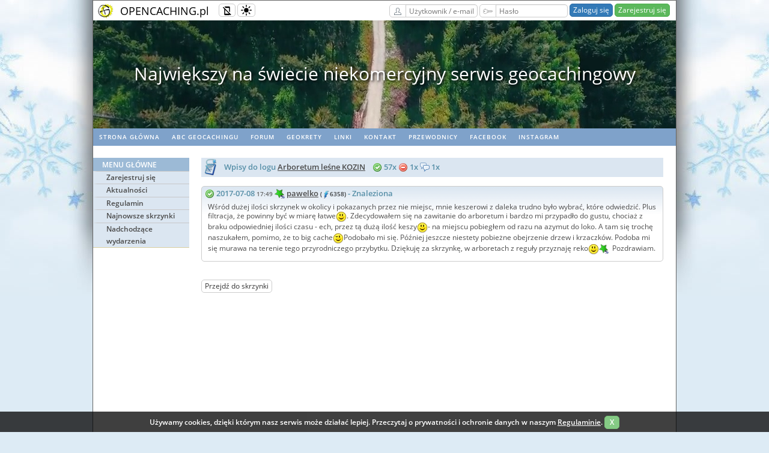

--- FILE ---
content_type: text/html; charset=utf-8
request_url: https://opencaching.pl/viewlogs.php?logid=2531935
body_size: 6214
content:
<!DOCTYPE html>
<html lang="pl" >
<head>
  <meta charset="utf-8">

  <title>Arboretum leśne KOZIN - Geocaching Opencaching Polska</title>

  <link rel="shortcut icon" href="/images/icons/oc_icon.png">
  <link rel="apple-touch-icon" sizes="180x180" href="/images/icons/apple-touch-icon.png">
  <link rel="icon" type="image/png" sizes="32x32" href="/images/icons/favicon-32x32.png">
  <link rel="icon" type="image/png" sizes="16x16" href="/images/icons/favicon-16x16.png">
  <link rel="manifest" href="/images/icons/site.webmanifest">
  <link rel="mask-icon" href="/images/icons/safari-pinned-tab.svg" color="#5bbad5">

  <meta name="viewport" content="width=device-width, initial-scale=1, shrink-to-fit=no">
  <meta name="apple-mobile-web-app-title" content="Opencaching">
  <meta name="application-name" content="Opencaching">
  <meta name="msapplication-TileColor" content="#04bd00">
  <meta name="msapplication-config" content="/images/icons/browserconfig.xml">
  <meta name="theme-color" content="#ffffff">

  <link rel="stylesheet" type="text/css" media="screen" href="/css/style_screen.css?1749504227">
  <link rel="stylesheet" type="text/css" media="screen" href="/css/style_responsive.css?1756145968">
  <link rel="stylesheet" type="text/css" media="print" href="/css/style_print.css?1584485056">
  <link rel="stylesheet" type="text/css" href="https://cdnjs.cloudflare.com/ajax/libs/normalize/8.0.0/normalize.min.css">
  <link rel="stylesheet" type="text/css" href="/css/typography.css">

  
                <link rel="prefetch" href="/images/video/header/2.mp4">
                        <link rel="prefetch" href="/images/video/header/3.mp4">
          
        <link rel="stylesheet" type="text/css" href="/js/libs/slick/slick.css?1584485056">
        <link rel="stylesheet" type="text/css" href="/js/libs/slick/slick-theme.css?1584485056">
  
      <!-- load chunk $chunkName -->
    
    <!-- darkmode chunk -->
    <script src="/js/libs/@mahozad/theme-switch/theme-switch.min.js"></script>
    <script type="text/javascript">
        function setCookie(name, value, days) {
            const expires = new Date(Date.now() + days * 864e5).toUTCString();
            document.cookie = `${name}=${value}; expires=${expires}; path=/`;
        }

        function getCookie(name) {
            return document.cookie.split('; ').find(row => row.startsWith(name + '='))?.split('=')[1];
        }

        const savedTheme = getCookie('theme');
        if (savedTheme) {
            localStorage.setItem('theme', savedTheme);
            if (savedTheme === 'dark') {
                loadDarkReader();
            } else if (savedTheme === 'auto') {
                const isDarkMode = window.matchMedia('(prefers-color-scheme: dark)').matches;
                if (isDarkMode) loadDarkReader();
            }
        }

        document.addEventListener("themeToggle", event => {
            currentMode = event.detail.newState;

            setCookie('theme', currentMode, 30);

            if (currentMode === 'dark') {
                loadDarkReader();
            } else if (currentMode === 'light') {
                removeDarkReader();
                removeMask();
            } else if (currentMode === 'auto') {
                const isDarkMode = window.matchMedia('(prefers-color-scheme: dark)').matches;
                removeMask();
                if (isDarkMode) {
                    loadDarkReader();
                } else {
                    removeDarkReader();
                }
            }

        });

        function loadDarkReader() {
            if (!document.getElementById('darkreader-script')) {
                const script = document.createElement('script');
                script.id = 'darkreader-script';
                script.src = "/js/libs/darkreader/darkreader.min.js";
                script.onload = () => DarkReader.enable();
                document.head.appendChild(script);
            }
        }

        function removeDarkReader() {
            const script = document.getElementById('darkreader-script');
            if (script) script.remove();
            if (window.DarkReader) DarkReader.disable();
        }

        function removeMask() {
            const darkModeMask = document.getElementById("dark-mode-mask");
            if (darkModeMask) {
                darkModeMask.remove();
            }
        }

    </script>
    <!-- End of darkmode chunk -->

      
  
<!-- jQuery chunk -->
    <script
            src="https://code.jquery.com/jquery-3.6.0.min.js"
            integrity="sha256-/xUj+3OJU5yExlq6GSYGSHk7tPXikynS7ogEvDej/m4="
            crossorigin="anonymous"></script>
<!-- End of jQuery chunk -->


<!-- fancyBox chunk -->
    <link rel="stylesheet" href="https://cdnjs.cloudflare.com/ajax/libs/fancybox/3.3.5/jquery.fancybox.min.css">

<!-- End of fancyBox chunk -->

            <script src="/js/libs/slick/slick.min.js?1549924154"></script>
    <script src="/js/CookiesInfo.js" async defer></script>

</head>

<body  class="winter">
    <div id="overall">
    <div class="page-container-1">
      <div class="seasonalBackground left winter">&nbsp;</div>
      <div class="seasonalBackground right winter">&nbsp;</div>
      <div class="topline-container">
        <div class="topline-logo">
          <a href="/" class="transparent"><img src="/images/oc_logo.png" alt="OC logo"></a>
        </div>
        <div class="topline-sitename">
          <a href="/" class="transparent">OPENCACHING.pl</a>
        </div>
        <div class="topline-buffer"></div>
        <button class="responsive-toggle btn btn-sm btn-default" type="button" onclick="responsiveToggle()">
            <img src="/images/misc/responsive-mode-disabled.svg" class="icon16 mobile-off" alt="Wyłączony tryb responsywny" title="Wyłączony tryb responsywny">
            <img src="/images/misc/responsive-mode-enabled.svg" class="icon16 mobile-friendly" alt="Włączony tryb responsywny" title="Włączony tryb responsywny">
        </button>
        <button class="theme-toggle btn btn-sm btn-default" type="button" id="theme-toggle-btn">
            <theme-switch></theme-switch>
        </button>
        <div class="topline-buttons">
                                      <form action="/UserAuthorization/login" method="post" name="login" class="form-group-sm">
                  <label for="top-form-email" class="btn btn-sm btn-default btn-right-straight">
                    <img src="/images/misc/user.svg" class="icon16" alt="Użytkownik / e-mail" title="Użytkownik / e-mail">
                  </label>
                  <input name="email" id="top-form-email" type="text" class="form-control input120 btn-left-straight" value="" autocomplete="username" placeholder="Użytkownik / e-mail" required>
                  <label for="top-form-password" class="btn btn-sm btn-default btn-right-straight">
                    <img src="/images/misc/key.svg" class="icon16" alt="Hasło" title="Hasło">
                  </label>
                  <input name="password" id="top-form-password" type="password" class="form-control input120 btn-left-straight" value="" autocomplete="current-password" placeholder="Hasło" required>
                  <input type="hidden" name="target" value="/viewlogs.php?logid=2531935">
                  <input type="submit" value="Zaloguj się" class="btn btn-primary btn-sm">
                  <a href="/UserRegistration" class="btn btn-success btn-sm">Zarejestruj się</a>
                </form>
                      
        </div>
      </div>

              <div class="top-video-container">
          <video width="970" height="180" autoplay muted preload="auto" id="topline-video-player">
            <source src="/images/video/header/1.mp4" type="video/mp4">
          </video>
        </div>
        <div class="top-video-slider">
                  <div>Największy na świecie niekomercyjny serwis geocachingowy</div>
                  <div>GeoŚcieżki - skupiające wiele keszy</div>
                  <div>Ponad 1000 GeoŚcieżek w Polsce!</div>
                  <div>Pełne statystyki, GPXy, wszystko za darmo!</div>
                  <div>Powiadomienia mailem o nowych keszach i logach</div>
                  <div>Centrum Obsługi Geokeszera wybierane przez Społeczność</div>
                  <div>100% funkcjonalności dostępne bezpłatnie</div>
                  <div>Przyjazne zasady publikacji keszy</div>
                </div>

        <script>
            let topVideoSource = [];
                            topVideoSource[0]='/images/video/header/1.mp4';
                            topVideoSource[1]='/images/video/header/2.mp4';
                            topVideoSource[2]='/images/video/header/3.mp4';
                        let topVideoIndex = 0;
            let topVideoPlayer = document.getElementById("topline-video-player");
            topVideoPlayer.setAttribute("src",topVideoSource[0]);

       function videoPlay(videoNum) {
           topVideoPlayer.setAttribute("src", topVideoSource[videoNum]);
           topVideoPlayer.load();
           topVideoPlayer.play();
       }

       topVideoPlayer.addEventListener('ended', toplineVideoHandler, false);

       function toplineVideoHandler() {
         topVideoIndex++;
         if (topVideoIndex === topVideoSource.length) {
           topVideoIndex = 0;
         }
         videoPlay(topVideoIndex);
       }

        $('.top-video-slider').slick({
          slidesToShow: 1,
          slidesToScroll: 1,
          autoplay: true,
          autoplaySpeed: 5000,
          arrows: false,
        });
        </script>
      
      <!-- HEADER -->

                <!-- Navigation - horizontal menu bar -->
                                  <div id="nav2">
                    <ul class="rythm_nav2">
                                                                      <li><a href="/index.php" rel="noopener">Strona główna</a></li>
                                                                                              <li><a href="https://wiki.opencaching.pl" target="_blank" rel="noopener">ABC Geocachingu</a></li>
                                                                                              <li><a href="https://forum.opencaching.pl" target="_blank" rel="noopener">Forum</a></li>
                                                                                              <li><a href="https://geokrety.org" target="_blank" rel="noopener">geoKrety</a></li>
                                                                                              <li><a href="/articles.php?page=links" target="_blank" rel="noopener">Linki</a></li>
                                                                                              <li><a href="/News.RawNews/show/280" rel="noopener">Kontakt</a></li>
                                                                                              <li><a href="/guide" rel="noopener">Przewodnicy</a></li>
                                                                                              <li><a href="https://www.facebook.com/OpencachingPL/" target="_blank" rel="noopener">Facebook</a></li>
                                                                                              <li><a href="https://www.instagram.com/opencachingpl/" target="_blank" rel="noopener">Instagram</a></li>
                                                                  </ul>
                  </div>
                
                <!-- Buffer after header -->
                <div class="buffer" style="height:20px;"></div>

                <!-- NAVIGATION -->
                <!-- Navigation Left menu -->
                                  <div id="nav3">
                                          <!-- non-authorized user menu -->
                      <ul class="rythm_nav3MainMenu">
                        <li class="title">Menu główne</li>

                                                      <li class="group">
                                                                  <a href="/UserRegistration" rel="noopener">Zarejestruj się</a>
                                                            </li>
                                                      <li class="group">
                                                                  <a href="/News.NewsList" rel="noopener">Aktualności</a>
                                                            </li>
                                                      <li class="group">
                                                                  <a href="https://wiki.opencaching.pl/index.php/Regulamin_OC_PL" target="_blank" rel="noopener">Regulamin</a>
                                                            </li>
                                                      <li class="group">
                                                                  <a href="/Cache/newCaches" rel="noopener">Najnowsze skrzynki</a>
                                                            </li>
                                                      <li class="group">
                                                                  <a href="/Cache/incomingEvents" rel="noopener">Nadchodzące wydarzenia</a>
                                                            </li>
                          
                      </ul>

                    
                    <!-- Main title -->
                  </div>
                
      <!--     CONTENT -->
      <div class="templateContainer">
        <script>
    var rot13tables;
    function createROT13tables() {
        var A = 0, C = [], D = "abcdefghijklmnopqrstuvwxyz", B = D.length;
        for (A = 0; A < B; A++) {
            C[D.charAt(A)] = D.charAt((A + 13) % 26)
        }
        for (A = 0; A < B; A++) {
            C[D.charAt(A).toUpperCase()] = D.charAt((A + 13) % 26).toUpperCase()
        }
        return C
    }
    function convertROT13String(C) {
        var A = 0, B = C.length, D = "";
        if (!rot13tables) {
            rot13tables = createROT13tables()
        }
        for (A = 0; A < B; A++) {
            D += convertROT13Char(C.charAt(A))
        }
        return D
    }
    function convertROT13Char(A) {
        return (A >= "A" && A <= "Z" || A >= "a" && A <= "z" ? rot13tables[A] : A)
    }
    function convertROTStringWithBrackets(C) {
        var F = "", D = "", E = true, A = 0, B = C.length;
        if (!rot13tables) {
            rot13tables = createROT13tables()
        }
        for (A = 0; A < B; A++) {
            F = C.charAt(A);
            if (A < (B - 4)) {
                if (C.toLowerCase().substr(A, 4) == "<br/>") {
                    D += "<br>";
                    A += 3;
                    continue
                }
            }
            if (F == "[" || F == "<") {
                E = false
            } else {
                if (F == "]" || F == ">") {
                    E = true
                } else {
                    if ((F == " ") || (F == "&dhbg;")) {
                    } else {
                        if (E) {
                            F = convertROT13Char(F)
                        }
                    }
                }
            }
            D += F
        }
        return D
    }
    ;
</script>
<script>
    var confirmRmLogTranslation = 'Czy na pewno chcesz usunąć wpis z logu?';
</script>
<script src="/views/viewcache/viewcache.js?1643185625"></script>
<div class="content2-container bg-blue02">
    <p class="content-title-noshade-size1">
        <img src="/images/blue/logs.png" class="icon32" alt=""/>
        &nbsp;Wpisy do logu <a href="viewcache.php?cacheid=17505">Arboretum leśne KOZIN</a>
        &nbsp;&nbsp;
        <img src="images/log/16x16-found.png" class="icon16" alt="{{found}}"/> 57x
        <img src="images/log/16x16-dnf.png" class="icon16" alt="{{not_found}}" /> 1x
        <img src="images/log/16x16-note.png" class="icon16" alt="{{log_note}}" /> 1x
                &nbsp;
            </p>
</div>
<div class="content2-container" id="viewcache-logs">
    <div class="logs" id="log2531935" filterable=":1::">
  <p class="content-title-noshade-size1  cachelog-line" id="log-title-2531935">
    <a href="viewlogs.php?logid=2531935"><img src='/images/log/16x16-found.png' class='icon16' alt='2531935' title='2531935'></a>
    2017-07-08 <span style="font-size: 10px; color: #666666">17:49</span>
    <img src="images/rating-star.png" alt="rekomendacja" />
    <a href="viewprofile.php?userid=8257">pawelko</a>
    <span class="user_aktywnosc"> (<img src="/images/blue/thunder_ico.png" alt="user activity" width="13" height="13" border="0" title="Aktywność użytkownika (suma skrzynek znalezionych, nieznalezionych i założonych) [5941+372+45]"/>6358) </span>
    - Znaleziona  
  </p>
  <p class="cachelog-line2"></p>
  <div class="viewcache_log-content " id="log-content-2531935">
    <p>Wśród dużej ilości skrzynek w okolicy i pokazanych przez nie miejsc, mnie keszerowi z daleka trudno było wybrać, które odwiedzić. Plus filtracja, że powinny być w miarę łatwe<img src="https://opencaching.pl/lib/tinymce4/plugins/emoticons/img/smiley-smile.gif" alt=":)" title=":)" width="18px" height="18px" />. Zdecydowałem się na zawitanie do arboretum i bardzo mi przypadło do gustu, chociaż z braku odpowiedniej ilości czasu - ech, przez tą dużą ilość keszy<img src="https://opencaching.pl/lib/tinymce4/plugins/emoticons/img/smiley-smile.gif" alt=":)" title=":)" width="18px" height="18px" />- na miejscu pobiegłem od razu na azymut do loko. A tam się trochę naszukałem, pomimo, że to big cache<img src="https://opencaching.pl/lib/tinymce4/plugins/emoticons/img/smiley-wink.gif" alt=";)" title=";)" width="18px" height="18px" />Podobało mi się. Później jeszcze niestety pobieżne obejrzenie drzew i krzaczków. Podoba mi się murawa na terenie tego przyrodniczego przybytku. Dziękuję za skrzynkę, w arboretach z reguły przyznaję reko<img src="https://opencaching.pl/lib/tinymce4/plugins/emoticons/img/smiley-smile.gif" alt=":)" title=":)" width="18px" height="18px" /><img class="icon16" title="" src="https://opencaching.pl/images/rating-star.png" alt="" align="middle" />  Pozdrawiam.</p>
    
  </div>
</div>

</div>
<div class="content2-container">
  <a href="viewcache.php?cacheid=17505" class="btn btn-sm btn-default">Przejdź do skrzynki</a>
</div>

      </div>

      <!-- FOOTER -->
      <div id="footer">
        
        <p>
                                          <a href="https://wiki.opencaching.pl/index.php/Opencaching_PL" target="_blank" rel="noopener">O projekcie</a> &nbsp;
                                                        <a href="https://wiki.opencaching.pl/index.php/Historia_serwisu_Opencaching.pl" target="_blank" rel="noopener">Historia OC PL</a> &nbsp;
                                                        <a href="/okapi" rel="noopener">API</a> &nbsp;
                                                        <a href="/RSS" rel="noopener">RSS</a> &nbsp;
                                                        <a href="/News.RawNews/show/280" rel="noopener">Kontakt</a> &nbsp;
                                                        <a href="https://wiki.opencaching.pl/index.php?title=Wsp%C3%B3%C5%82praca" rel="noopener">Współpraca</a> &nbsp;
                                                        <a href="/" rel="noopener">Strona główna</a> &nbsp;
                                </p>

        <div class="bottom-page-container">
          <a rel="license" href="https://creativecommons.org/licenses/by-sa/3.0/pl/"><img alt="Licencja Creative Commons" src="https://licensebuttons.net/l/by-sa/3.0/pl/88x31.png"></a>
                        <span class="bottom-flags">
                                  <a rel="nofollow" href="/viewlogs.php?logid=2531935&lang=en">
                    <img class="img-navflag" src="/images/flags/en.svg"
                         alt="en version" title="en version">
                  </a>
                                  <a rel="nofollow" href="/viewlogs.php?logid=2531935&lang=nl">
                    <img class="img-navflag" src="/images/flags/nl.svg"
                         alt="nl version" title="nl version">
                  </a>
                              </span>
          
                                          </div>

      </div>
    </div>
    <!-- Cookies info -->
    <div class="cookies-message" id="cookies-message-div" style="display: none;" hidden="hidden">
      <p class="align-center">Używamy cookies, dzięki którym nasz serwis może działać lepiej. Przeczytaj o prywatności i ochronie danych w naszym <a href="https://wiki.opencaching.pl/index.php/Regulamin_OC_PL" target="_blank" rel="noopener">Regulaminie</a>.
        <a href="javascript:WHCloseCookiesWindow();" class="btn btn-sm btn-success">&nbsp;X&nbsp;</a>
      </p>
    </div>
  </div>
  <script>
    // this is used by search widget
    function chname(newName, newHint, newSearchBy, searchPage) {
      document.getElementById("search_input").name = newName;
      document.getElementById("search_input").placeholder = newHint;
      document.getElementById("search_form").action = searchPage;
      document.getElementById("search_by").value = newSearchBy;
      topmenuTogle();
    }

    function topmenuTogle() {
        document.getElementById("topline-search-dropdown").classList.toggle("topline-dropdown-show");;
    }
  </script>
  <script>

      //responsive mode - toggle and cookie
      var cookie_name = "ocpl_responsive_mode";

      var x = document.cookie,
          html = document.getElementsByTagName("html")[0];

      var re = new RegExp(cookie_name+'=1');

      if (!x.match(re)) {
          // html.classList.remove("responsive-enabled");
      } else {
          html.classList.add("responsive-enabled");
      }

      function responsiveToggle() {
          html.classList.toggle("responsive-enabled");

          if(html.classList.contains("responsive-enabled")){
              var expiryDate = new Date();
              expiryDate.setMonth(expiryDate.getMonth() + 1);
              var expires = "; expires=" + expiryDate.toGMTString();
              document.cookie = cookie_name+"=1" + expires + "; path=/";
              if (window.jQuery) {
                  maybe_change_navigation();
              }
          }else{
              document.cookie = cookie_name+"=; expires=Thu, 01 Jan 1970 00:00:00 UTC; path=/;";
              if (window.jQuery) {
                  $('#nav3 ul .group').slideDown();
              }
          }
      }

      //responsive mode - left nav
      function maybe_change_navigation(){
          if (screen.width <= 768) {
              $('#nav3 ul .group').slideUp();
          }
          else {
              $('#nav3 ul .group').slideDown();
          }
      }

      if (window.jQuery) {
          if(html.classList.contains("responsive-enabled")){
              maybe_change_navigation();
              $(window).on('resize', function(){
                  if (screen.width > 768) {
                      $('#nav3 ul .group').slideDown();
                  }
              });
          }

          $('#nav3').on("click", ".title", function(e){
              e.preventDefault();

              if($(this).parent().hasClass("opened")){
                  $(this).parent().removeClass("opened");
                  $(this).parent().find('.group').each(function(){
                      $(this).slideUp();
                  });
              }else{
                  $(this).parent().addClass("opened");
                  $(this).parent().find('.group').each(function(){
                      $(this).slideDown();
                  });
              }

          });
      }

  </script>
  <script src="/js/public.js"></script>
  
<!-- fancyBox chunk -->

    <script src="https://cdnjs.cloudflare.com/ajax/libs/fancybox/3.3.5/jquery.fancybox.min.js"></script>
<!-- End of fancyBox chunk -->

  <!-- (C) The Opencaching Project 2020 -->
</body>
</html>


--- FILE ---
content_type: text/css
request_url: https://opencaching.pl/css/style_screen.css?1749504227
body_size: 8705
content:
img                 { vertical-align: middle; border-width:0; border-style:none; }

div#overall         { min-width: 970px; width: 100%; overflow: hidden; }

body                { font-size: 62.5%; line-height: 1.42857143; margin: 0 auto;
                      padding: 0; background-color: #cccccc;
                      font-family: OpenSans, sans-serif;
                    }

.page-container-1 {
  width: 970px;
  margin: 0 auto;
  padding: 0;
  background-color:#ffffff;
  border: solid 1px rgb(100,100,100);
  position: relative;
}

.popup-container {
  padding: 15px;
  background-color: #fff;
}

body.summer { background-color: #feec98; }
body.autumn { background-color: #e0ed9d; }
body.winter { background-color: #ddebf5; }
body.spring { background-color: #feec98; }

div.seasonalBackground {
  display: block;
  position: absolute;
  width: 330px;
  height: 100%;
  top: -2px;
  background-repeat: no-repeat;
}

div.seasonalBackground.left{ left: -331px; }
div.seasonalBackground.right{ right: -331px; transform: scaleX(-1); }

div.seasonalBackground.summer{ background-image: url(/images/css/summer.jpg);}
div.seasonalBackground.autumn{ background-image: url(/images/css/autumn.jpg);}
div.seasonalBackground.winter{ background-image: url(/images/css/winter.jpg);}
div.seasonalBackground.spring{ background-image: url(/images/css/spring.jpg);}

/*************************************/
/* SECTION 2 - HEADER AND NAVIGATION */
/*************************************/

/* search results */
.bgcolor1 { background-color: rgb(255,255,255);}
.bgcolor2 { background-color: rgb(219,230,241);}
/* special rows */
tr.alert .bgcolor1 { background-color: #f2dede;}
tr.alert .bgcolor2 { background-color: #F9D1D3;}
tr.alert .alertable { color: #DB242E;font-weight: bold;}
tr.highlighted > td {border-width:2px;}


/*-----------------------------------*/
/* 2.1 - Topline                     */
/*-----------------------------------*/
.topline-container {
  width: 100%;
  height: 32px;
  font-size: 1em;
}

.topline-container div, form {
  display: inline-block;
  vertical-align: middle;
}

.topline-logo {
  margin: 3px 8px;
}

.topline-logo img {
  max-width: 26px;
  max-height: 26px;
}

.topline-sitename {
  font-size: 1.8em;
}

html.responsive-enabled .responsive-toggle .mobile-off {
    display: none;
}
html:not(.responsive-enabled) .responsive-toggle .mobile-friendly {
    display: none;
}

.topline-buttons {
  float: right;
  margin-right: 10px;
  position: relative;
}

.topline-btn-wide {
  padding: 1px 10px !important;
}

.topline-dropdown-icon {
  max-width: 8px;
  height: 8px;
  padding: 4px 0 !important;
}

.topline-dropdown-content {
  display: none !important;
  position: absolute;
  top: 27px;
  cursor: pointer;
  background-color: white;
  width: 252px;
  font-size: 12px;
  box-shadow: 0 8px 16px 0 rgba(0,0,0,0.2);
  border: 1px solid #ccc;
  border-radius: 5px;
  z-index: 999;
}
.topline-dropdown-content div {
  color: black;
  padding: 4px 10px;
  display: block;
}

.topline-dropdown-content div:hover {
  background-color: rgb(156,186,214);
}

.topline-dropdown-show {
  display: block !important;
}

.topline-buffer {
  width: 10px;
}

.top-video-container {
  width: 970px;
  height: 180px;
  margin: 0;
  padding: 0;
  position: relative;
}

.top-video-container video {
  width: 970px;
  margin: 0;
  padding: 0;
}

.top-video-slider {
  position: absolute;
  top: -180px;
  width: 970px;
  height: 0;
  line-height: 180px;
  color: white;
  text-shadow: 2px 2px 4px #000000;
  text-align: center;
  font-size: 3em;
}

/*--------------------------*/
/* 2.2 - Navigation - Flags */
/*--------------------------*/
.bottom-flags {
  display: inline;
  margin: 0 10px;
}

.bottom-flags img {
  height: 20px;
  border: 1px solid #bfbfbf;
}

.bottom-page-container {
  display: block;
  vertical-align: middle;
  text-align: center;
  margin-top: 10px;
  margin-left: auto;
  margin-right: auto;
}

/*-----------------------------------*/
/* 2.3 - Cookie info                 */
/*-----------------------------------*/
.cookies-message {
    position: fixed;
    opacity: 0.75;
    color: white;
    background: black;
    bottom: 0;
    left: 0;
    z-index: 999;
    width: 100%;
    font-weight: bold;
    padding-top: 2px;
}

.cookies-message>p {
    margin-bottom: 0;
}
.cookies-message a {
    color: white !important;
}

/*----------------------------*/
/* 2.4 - Navigation - horizontal menu bar */
/*----------------------------*/
#nav2                               { clear: both; margin: 0; padding: 0; font-size: 1.0em; letter-spacing: 1px;}
#nav2 ul                            { float: left; width: 970px; margin: 0; padding: 0; background-color: #7FA2CA; font-weight: bold; box-sizing: border-box;}
#nav2 li                            { display: inline; list-style: none; margin: 0; padding: 0;}
#nav2 a:hover                       { background-color: #52769E;}
#nav2 li a                          { display: block; float: left; margin: 0; padding: 8px 10px; color: rgb(255,255,255); text-transform: uppercase; text-decoration: none; font-size: 100%;}
#nav2 a:hover, #nav2 a.selected     { text-decoration: none;}
#nav2 a.selected                    { background-color: #184E89;}
.buffer                             { clear: both; width: 1px; height: 15px; margin: 0; padding: 0; background-color: rgb(255,255,255);}

/*----------------------------*/
/* 2.5 - Navigation - left menus */
/*----------------------------*/
#nav3                                           { overflow: hidden; clear: both; float: left; width: 160px; min-height: 500px; margin: 0; padding: 0; color: rgb(75,75,75); font-size: 1.0em;}
#nav3 ul                                        { width: 160px; margin: 0 0 10px 0; padding: 0; border-bottom: solid 1px rgb(216,206,159); background-color: rgb(219,230,241);}
#nav3 li                                        { list-style: none; margin: 0; padding: 0;}
#nav3 li.title                                  { margin: 0; padding: 3px 5px 2px 15px; background-color: rgb(156,186,214); color: rgb(255,255,255); text-transform: uppercase; font-weight: bold; font-size: 120%;}
#nav3 li.group a                                { display: block; min-height: 1.7em; height: auto !important; line-height: 1.7em; margin: 0; padding: 0 7px 0 15px; border-top: solid 1px rgb(200,200,200); border-left: solid 7px rgb(219,230,241); color: rgb(75,75,75); font-weight: bold; font-size: 120%;}
#nav3 li.group_active a                         { border-left: solid 7px rgb(156,186,214); background-color: rgb(156,186,214);}
#nav3 li.subgroup a                             { display: block; min-height: 1.7em; height: auto !important; line-height: 1.7em; margin: 0; padding: 0 7px 0 15px; border-top: solid 1px rgb(200,200,200); border-left: solid 14px rgb(219,230,241); color: rgb(75,75,75); font-weight: normal; font-size: 120%;}
#nav3 li.subgroup_active a                      { border-left: solid 14px rgb(156,186,214); background-color: rgb(156,186,214);}
#nav3 li a                                      { display: block; min-height: 1.7em; height: auto !important; line-height: 1.7em; margin: 0; padding: 0 7px 0 20px; border-left: solid 7px rgb(219,230,241); color: rgb(75,75,75); text-decoration: none; font-size: 120%;}
#nav3 li a:hover, #nav3 li a.selected           { border-left: solid 7px rgb(156,186,214);  color: rgb(100,100,100); text-decoration: none;}
#nav3 li.subgroup a:hover, #nav3 li a.selected  { border-left: solid 14px rgb(156,186,214);  color: rgb(100,100,100); text-decoration: none;}

/*----------------------------*/
/* 2.5 - Navigation - Level 4 */
/* TODO: refactor! - used only in viewProfile  */
/*----------------------------*/
.nav4 li                                        { float: left; list-style: none; margin: 0; padding: 0 0 5px;}
.nav4 li.title                                  { display: none; margin: 0; padding: 3px 5px 2px 5px; background-color: rgb(156,186,214); color: rgb(255,255,255); text-transform: uppercase; font-weight: bold; font-size: 120%;}
.nav4 li.group a                                { background-color: rgb(219,230,241);display: block; min-height: 1.7em; height: auto !important; line-height: 1.7em; margin: 0 3px 0 0; padding: 0 7px 0 20px; border-top: solid 1px rgb(200,200,200); border-left: solid 7px rgb(219,230,241); color: rgb(75,75,75); font-weight: bold; font-size: 120%;}
.nav4 li.group_active a                         { border-left: solid 7px rgb(156,186,214); background-color: rgb(156,186,214);}
.nav4 li.subgroup a                             { display: block; min-height: 1.7em; height: auto !important; line-height: 1.7em; margin: 0; padding: 0 7px 0 0; border-top: solid 1px rgb(200,200,200); border-left: solid 14px rgb(219,230,241); color: rgb(75,75,75); font-weight: normal; font-size: 120%;}
.nav4 li.subgroup_active a                      { border-left: solid 14px rgb(156,186,214); background-color: rgb(156,186,214);}
.nav4 li a                                      { display: block; min-height: 1.7em; height: auto !important; line-height: 1.7em; margin: 0; border-left: solid 40px rgb(219,230,241); color: rgb(75,75,75); text-decoration: none; font-size: 120%;}
.nav4 li a:hover, .nav4 li a.selected           { border-left: solid 7px rgb(156,186,214);  color: rgb(100,100,100); text-decoration: none;}
.nav4 li.subgroup a:hover, .nav4 li a.selected  { border-left: solid 14px rgb(156,186,214);  color: rgb(100,100,100); text-decoration: none;}
ul#statmenu { padding: 0; margin: 0;}
.notlogged-cacheview                            { display: block; min-height: 1.7em; height: auto !important; line-height: 1.7em; margin: 0; padding: 0 0 6px 7px; color: rgb(150,75,75); font-size: 120%; }

/******************************************************/
/* SECTION 4 - SPECIFIC CLASSES FOR LAYOUTS #2 and #3 */
/******************************************************/
.notice                        { overflow: hidden; width: 97%; height: auto; margin: 0; padding: 0 0 12px 20px; color: rgb(88,144,168); font-style: italic; font-size: 11px; background-image: url(../images/misc/16x16-info.png); background-position: top left; background-repeat:no-repeat;}
.warning                       { overflow: hidden;  width: 735px; height: 24px; border: 1px solid black; background-color: rgb(240,100,100); margin: 0; padding: 8px 0 0 32px; color: rgb(50,50,50); font-weight: bold; font-size: 12px; background-image: url(../images/misc/32x32-impressum.png); background-position: top left; background-repeat:no-repeat;}
.errormsg                      { color: rgb(240,100,100); font-weight: bold;}
.successmsg                    { color: rgb(50,150,20); font-weight: bold;}

.templateContainer             { float: left; width: calc(100% - 200px); max-width: 790px; min-height: 500px; margin: 0; padding: 0 0 0 20px; color: rgb(75,75,75); font-size: 1.0em;}
.content2-container            { clear: both; float: left; width: 769px; margin: 0 0 15px 0; padding: 0;}
.content2-container-1col       { overflow: hidden; width: 769px; margin: 0; padding: 0;}
.content2-container-2col-left  { overflow: hidden; float: left; width: 272px; margin: 0; padding: 0;}
.content2-container-2col-right { overflow: hidden; float: right; width: 372px; margin: 0; padding: 0;}
.content2-pagetitle            { overflow: hidden; width: 769px; margin: 0 0 10px 0; padding: 0 0 2px 0; border-bottom: solid 3px rgb(88,144,168); color: rgb(88,144,168); font-weight: bold; font-size: 180%;}
.content2-newline              { clear: both; }

.templateContainer ul          { font-size: 12px; }
.templateContainer a           { color: rgb(75,75,75);}

/*********************************/
/* SECTION 6 - COMMON PARAMETERS */
/*********************************/

/*--------------------*/
/* 6.1 - Content Area */
/*--------------------*/

/* Titles and textboxes*/
.content-title-noshade          { margin: 0; padding: 0; color: rgb(88,144,168); font-weight: bold; font-size: 100%;}
.content-title-noshade-size0    { margin: 0; padding: 0; color: rgb(88,144,168); font-weight: bold; font-size: 70%;}
.content-title-noshade-size05   { margin: 0; padding: 0; color: rgb(88,144,168); font-weight: bold; font-size: 80%;}
.content-title-noshade-size1    { margin: 0; padding: 0; color: rgb(88,144,168); font-weight: bold; font-size: 130%;}
.content-title-noshade-size12   { margin: 0; padding: 0; color: rgb(88,144,168); font-weight: bold; font-size: 120%;}
.content-title-noshade-size2    { margin: 0; padding: 0; color: rgb(88,144,168); font-weight: bold; font-size: 150%;}
.content-title-noshade-size3    { margin: 0; padding: 0; color: rgb(88,144,168); font-weight: bold; font-size: 160%;}
.content-title-noshade-size5    { margin: 0; padding: 0; color: rgb(88,144,168); font-weight: bold; font-size: 200%;}
.content-txtbox-noshade         { margin: 0; padding: 7px 0 0 0; background-color: rgb(255,255,255);}


/* Headings */
h1 { margin: 1.0em 0 0.5em 0; font-weight: bold; font-size: 160%;}
h2 { margin: 1.0em 0 0.5em 0; font-weight: bold; font-size: 150%;}
h3 { margin: 1.0em 0 0.5em 0; font-weight: bold; font-size: 140%;}
h4 { margin: 1.0em 0 0.5em 0; font-weight: bold; font-size: 130%;}
h5 { margin: 0 0 0.2em 0; font-weight: bold; font-size: 130%;}
h6 { margin: 0 0 0.2em 0;font-weight: bold; font-style: italic; font-size: 130%;}

/* Paragraphs */
p  { margin: 0 0 0.5em 0; padding: 0; line-height: 1.3; font-size: 12px; }

/* Lists */
ul.indent        { margin: 0 0 7px 15px; padding: 0 0 0 15px; list-style-type: disc; font-size: 120%;}
ol               { margin: 0 0 0 9px; padding: 0 0 0 25px; list-style-type: decimal; list-style-position: outside; font-size: 120%;}
ul.tick          { list-style-image: url('/images/free_icons/tick.png'); }

/* Tables */
.table            { font-size: 10px; line-height: 2.0em; clear: left; padding: 0; margin: 0.5em 0 0.2em 0; border: solid 0 rgb(150,150,150); empty-cells: show; border-collapse: collapse; background-color: rgb(255,255,255);}
.table tr         { margin: 0; padding: 0;}
.table td         { padding: 2px 7px 2px 7px; border: solid 0 rgb(150,150,150); text-align: left; font-size: 120%;}
.table th         { margin: 0; background-color: rgb(127,162,202); padding: 2px 7px 2px 7px; border: solid 0 rgb(150,150,150); empty-cells: show; text-align: left; font-size: 120%; color: rgb(255,255,255);    }
.table-caption    { margin: 0.5em 0 1.0em 30px; padding: 0; clear: both; text-align: left; font-size: 120%;}
.table td.options { padding: 0.5em 0.5em; }
.table td.spacer  { height: 8px; }

/* Images */
.img-difficulty                     { margin: 0; border-width: 0; border-style:none;}

/* Other content */
pre.source-code   { color: #111; }

/*--------------------*/
/* 6.3 - Footer Area  height: 3.0em;*/
/*--------------------*/
#footer     { overflow: hidden; clear: both; width: 970px;  margin: 0; padding: 0.5em 0 0.5em 0; border-top: solid 1px rgb(125,125,125); background-color: rgb(128,161,202); color: rgb(255,255,255); font-size: 1.0em;}
#footer p   { margin: 0; padding: 0; text-align: center; line-height: 1.3em; font-size: 110%;}
#footer a        { color: rgb(255,255,255); text-decoration: none;}
#footer a:hover  { color: rgb(0,0,0); text-decoration: none;}


/*******************************/
/* SECTION 7 - GENERIC CLASSES */
/*******************************/

/*-----------------------------*/
/* 7.2 - Horizontal alignments */
/*-----------------------------*/

.align-right    { text-align: right;}
.align-center   { text-align: center;}

/*------------------*/
/* 7.3  Text colors */
/*------------------*/
.txt-white      { color: rgb(255,255,255);}
.txt-black      { color: rgb(0,0,0);}

.txt-grey01     { color: rgb(242,242,242);}
.txt-grey02     { color: rgb(230,230,230);}
.txt-grey03     { color: rgb(217,217,217);}
.txt-grey04     { color: rgb(204,204,204);}
.txt-grey05     { color: rgb(191,191,191);}
.txt-grey06     { color: rgb(178,178,178);}
.txt-grey07     { color: rgb(153,153,153);}
.txt-grey08     { color: rgb(127,127,127);}
.txt-grey09     { color: rgb(89,89,89);}
.txt-grey10     { color: rgb(51,51,51);}

.txt-yellow01   { color: rgb(254,252,232);}
.txt-yellow02   { color: rgb(253,249,201);}
.txt-yellow03   { color: rgb(253,246,185);}
.txt-yellow04   { color: rgb(252,243,162);}
.txt-yellow05   { color: rgb(251,239,139);}
.txt-yellow06   { color: rgb(250,236,116);}
.txt-yellow07   { color: rgb(249,233,93);}
.txt-yellow08   { color: rgb(249,230,69);}
.txt-yellow09   { color: rgb(248,227,46);}
.txt-yellow10   { color: rgb(247,224,23);}

.txt-blue01     { color: rgb(238,237,249);}
.txt-blue02     { color: rgb(219,230,241);}
.txt-blue03     { color: rgb(205,202,236);}
.txt-blue04     { color: rgb(189,185,229);}
.txt-blue05     { color: rgb(172,167,223);}
.txt-blue06     { color: rgb(155,149,217);}
.txt-blue07     { color: rgb(139,132,210);}
.txt-blue08     { color: rgb(122,114,204);}
.txt-blue09     { color: rgb(106,97,197);}
.txt-blue10     { color: rgb(89,79,191);}

.txt-green01    { color: rgb(237,246,229);}
.txt-green02    { color: rgb(220,238,204);}
.txt-green03    { color: rgb(202,229,178);}
.txt-green04    { color: rgb(185,220,153);}
.txt-green05    { color: rgb(167,211,127);}
.txt-green06    { color: rgb(149,203,102);}
.txt-green07    { color: rgb(132,194,76);}
.txt-green08    { color: rgb(114,185,51);}
.txt-green09    { color: rgb(97,177,25);}
.txt-green10    { color: rgb(79,168,0);}

.txt-red01      { color: rgb(252,235,233);}
.txt-red02      { color: rgb(248,216,211);}
.txt-red03      { color: rgb(245,196,188);}
.txt-red04      { color: rgb(242,177,166);}
.txt-red05      { color: rgb(238,157,144);}
.txt-red06      { color: rgb(235,137,122);}
.txt-red07      { color: rgb(232,118,100);}
.txt-red08      { color: rgb(229,98,77);}
.txt-red09      { color: rgb(225,79,55);}
.txt-red10      { color: rgb(222,59,33);}

/*-------------------------*/
/* 7.4 - Background colors */
/*-------------------------*/
.bg-white       { background-color: rgb(255,255,255);}
.bg-black       { background-color: rgb(0,0,0);}

.bg-grey01      { background-color: rgb(242,242,242);}
.bg-grey02      { background-color: rgb(230,230,230);}
.bg-grey03      { background-color: rgb(217,217,217);}
.bg-grey04      { background-color: rgb(204,204,204);}
.bg-grey05      { background-color: rgb(191,191,191);}
.bg-grey06      { background-color: rgb(178,178,178);}
.bg-grey07      { background-color: rgb(153,153,153);}
.bg-grey08      { background-color: rgb(127,127,127);}
.bg-grey09      { background-color: rgb(89,89,89);}
.bg-grey10      { background-color: rgb(51,51,51);}

.bg-yellow01    { background-color: rgb(254,252,232);}
.bg-yellow02    { background-color: rgb(253,249,201);}
.bg-yellow03    { background-color: rgb(253,246,185);}
.bg-yellow04    { background-color: rgb(252,243,162);}
.bg-yellow05    { background-color: rgb(251,239,139);}
.bg-yellow06    { background-color: rgb(250,236,116);}
.bg-yellow07    { background-color: rgb(249,233,93);}
.bg-yellow08    { background-color: rgb(249,230,69);}
.bg-yellow09    { background-color: rgb(248,227,46);}
.bg-yellow10    { background-color: rgb(247,224,23);}

.bg-blue01      { background-color: rgb(238,237,249);}
.bg-blue02      { background-color: rgb(219,230,241);}
.bg-blue03      { background-color: rgb(205,202,236);}
.bg-blue04      { background-color: rgb(189,185,229);}
.bg-blue05      { background-color: rgb(172,167,223);}
.bg-blue06      { background-color: rgb(155,149,217);}
.bg-blue07      { background-color: rgb(139,132,210);}
.bg-blue08      { background-color: rgb(122,114,204);}
.bg-blue09      { background-color: rgb(106,97,197);}
.bg-blue10      { background-color: rgb(89,79,191);}

.bg-green01     { background-color: rgb(237,246,229);}
.bg-green02     { background-color: rgb(220,238,204);}
.bg-green03     { background-color: rgb(202,229,178);}
.bg-green04     { background-color: rgb(185,220,153);}
.bg-green05     { background-color: rgb(167,211,127);}
.bg-green06     { background-color: rgb(149,203,102);}
.bg-green07     { background-color: rgb(132,194,76);}
.bg-green08     { background-color: rgb(114,185,51);}
.bg-green09     { background-color: rgb(97,177,25);}
.bg-green10     { background-color: rgb(79,168,0);}

.bg-red01       { background-color: rgb(252,235,233);}
.bg-red02       { background-color: rgb(248,216,211);}
.bg-red03       { background-color: rgb(245,196,188);}
.bg-red04       { background-color: rgb(242,177,166);}
.bg-red05       { background-color: rgb(238,157,144);}
.bg-red06       { background-color: rgb(235,137,122);}
.bg-red07       { background-color: rgb(232,118,100);}
.bg-red08       { background-color: rgb(229,98,77);}
.bg-red09       { background-color: rgb(225,79,55);}
.bg-red10       { background-color: rgb(222,59,33);}

/*---------------------------*/
/* 7.5  Bottom border colors */
/*---------------------------*/
.box-blue       { width: 750px; padding: 15px 9px 5px 10px; margin: 10px; border-top: 1px solid rgb(88,144,168);border-left:1px solid rgb(88,144,168);border-right:1px solid rgb(88,144,168);border-bottom:1px solid rgb(88,144,168);}
.line-box       { width: 769px; border-bottom: solid 1px rgb(200,200,200); padding-bottom: 7px; margin: 0 0 15px 0;}


/*****************************/
/* SECTION 8 - MISCELLANEOUS */
/*****************************/
br { clear: none;} /* TODO: is it necessary? */





/*****************************/
/* BS TABLES - Table with two-colored rows
/*****************************/
.bs-table {
    background-color: transparent;
    border-spacing: 0;
    border-collapse: collapse;
    display: table;
    border-color: grey;
    color: #777;
    font-size: 12px;
}

table.bs-table th {
    text-align: left;
}

table.bs-table th > a,
table.bs-table td > a {
    text-decoration: none;
    color: #323232;
}

table.bs-table th > a:hover,
table.bs-table td > a:hover {
    color: black;
}

.bs-table tbody {
    display: table-row-group;
    vertical-align: middle;
    border-color: inherit;
}
.table-striped {
    border-spacing: 0;
}

.table-striped>tbody>tr:nth-of-type(odd) {
    background-color: #f0f0f0;
}
.bs-table>tbody>tr>td, .bs-table>tbody>tr>th, .bs-table>tfoot>tr>td, .bs-table>tfoot>tr>th, .bs-table>thead>tr>td, .bs-table>thead>tr>th {
    padding: 4px 8px;
    line-height: 1.42857143;
    vertical-align: middle;
    border-top: 1px solid #ddd;
}

.bs-table .cell-favorite {
    font-weight: bold;
    color: green;
}

.bs-table a.truncated {
    display: inline-block;
    width: 95%;
    white-space: nowrap;
    overflow: hidden;
    text-overflow: ellipsis;
}

table.compact-horizontal td { padding-left: 0; padding-right: 0; }

/*****************************/
/* BUTTONS */
/*****************************/
.btn-group, .btn-group-vertical {
    position: relative;
    display: inline-block;
    vertical-align: middle;
}
.btn-group-vertical>.btn, .btn-group>.btn {
    position: relative;
    float: left;
}
.btn-group>.btn:first-child:not(:last-child):not(.dropdown-toggle) {
    border-top-right-radius: 0;
    border-bottom-right-radius: 0;
}
.btn-group>.btn:last-child:not(:first-child), .btn-group>.dropdown-toggle:not(:first-child) {
    border-top-left-radius: 0;
    border-bottom-left-radius: 0;
}
.btn-group>.btn:not(:first-child):not(:last-child):not(.dropdown-toggle) {
    border-radius: 0;
}
.btn-group-justified {
    display: table;
    width: 97%;  /*FIXME*/
    table-layout: fixed;
    border-collapse: separate;
    text-align: center;
}
.btn-group-justified>.btn, .btn-group-justified>.btn-group {
    display: table-cell;
    float: none;
    width: 1%;
}
.btn-group-justified>.btn:not(:first-child) {
    border-left: 0;
}
.btn-group .btn+.btn, .btn-group .btn+.btn-group, .btn-group .btn-group+.btn, .btn-group .btn-group+.btn-group {
    margin-left: -1px;
}
.btn {
    display: inline-block;
    box-sizing:border-box;
    padding: 6px 11px;
    margin: 5px 0;
    border-radius: 4px;
    border: 1px solid;
    font-size: 14px;
    cursor: pointer;
}
.btn::-moz-focus-inner {
  border: 0;
}
a.btn {
    text-decoration: none;
}

/* button variant*/
.btn.btn-disabled {
    opacity: 0.5;
    cursor: default;
}

.btn.btn-default {
    color: #333;
    background-color: #fff;
    border-color: #ccc;
}

.btn.btn-default:hover {
    color: #333;
    background-color: #e6e6e6;
    border-color: #adadad;
}

.btn.btn-primary,
.btn.btn-primary.btn-disabled:hover {
    color: #fff;
    background-color: #337ab7;
    border-color: #2e6da4;
}

.btn.btn-primary:hover {
    color: #fff;
    background-color: #286090;
    border-color: #204d74;
}

.btn.btn-success,
.btn.btn-success.btn-disabled:hover {
    color: #fff;
    background-color: #5cb85c;
    border-color: #4cae4c;
}

.btn.btn-success:hover {
    color: #fff;
    background-color: #449d44;
    border-color: #398439;
}

.btn.btn-danger,
.btn.btn-danger.btn-disabled:hover {
    color: #fff;
    background-color: #d9534f;
    border-color: #d43f3a;
}

.btn.btn-danger:hover,
.btn.btn-danger.btn-disabled:hover {
    color: #fff;
    background-color: #c9302c;
    border-color: #ac2925;
}
.btn-info,
.btn.btn-info.btn-disabled:hover {
    color: #fff;
    background-color: #5bc0de;
    border-color: #46b8da;
}
.btn-info:hover {
    color: #fff;
    background-color: #31b0d5;
    border-color: #269abc;
}
/* button size*/
.btn-lg {
    padding: 10px 16px;
    font-size: 18px;
    line-height: 1.3333333;
    border-radius: 6px;
}

.btn-md {
    padding: 3px 10px;
    font-size: 13px;
    line-height: 1.5;
    border-radius: 5px;
}

.btn-sm {
    padding: 1px 5px;
    font-size: 12px;
    line-height: 1.5;
    border-radius: 5px;
}

.btn-xs,
.form-file input {
    margin: 0;
    padding: 1px 5px;
    font-size: 10px;
    line-height: 1.5;
    border-radius: 5px;
}

.btn-right-straight {
    border-top-right-radius: 0 !important;
    border-bottom-right-radius: 0 !important;
    margin-right: -2px !important;
    vertical-align: middle;
}

.btn-left-straight {
    border-top-left-radius: 0 !important;
    border-bottom-left-radius: 0 !important;
    margin-left: -2px !important;
    vertical-align: middle;
}

a.transparent {
    text-decoration: none;
    color: inherit;
    outline: none;
}
a.transparent::-moz-focus-inner {
    border: 0;
    padding: 0;
}

/*****************************/
/* CONTAINERS */
/*****************************/

.flex-container {
  display: -webkit-box;
  display: -moz-box;
  display: -ms-flexbox;
  display: -webkit-flex;
  display: flex;
  width: 100%;
}

/*****************************/
/* FORMS */
/*****************************/

.form-inline .form-group {
    display: inline-block;
    margin-bottom: 0;
    vertical-align: middle;
}

.form-inline .form-control {
    display: inline-block;
    width: auto;
    vertical-align: middle;
}

.form-control {
    box-sizing: border-box;
    display: inline-block;
    width: 100%;
    height: 30px;
    padding: 4px 12px;
    font-size: 14px;
    line-height: 1.42857143;
    color: #555;
    background-color: #fff;
    background-image: none;
    border: 1px solid #ccc;
    border-radius: 4px;
    -webkit-box-shadow: inset 0 1px 1px rgba(0,0,0,.075);
    box-shadow: inset 0 1px 1px rgba(0,0,0,.075);
    -webkit-transition: border-color ease-in-out .15s,-webkit-box-shadow ease-in-out .15s;
    -o-transition: border-color ease-in-out .15s,box-shadow ease-in-out .15s;
    transition: border-color ease-in-out .15s,box-shadow ease-in-out .15s;
}

.form > label {
  font-size: 14px;
  padding: 4px;
}

.form-group-sm .form-control {
    height: 22px;
    padding: 1px 5px;
    font-size: 12px;
    line-height: 1.5;
    border-radius: 5px;
}

.form-group-xs .form-control {
    height: 19px;
    padding: 1px 5px;
    font-size: 10px;
    line-height: 1.5;
    border-radius: 5px;
}

.input-group {
    position: relative;
    width: 100%;
    display: table;
    border-collapse: separate;
}

.input-group .form-control:not(:first-child), .input-group-addon:not(:first-child), .input-group-btn:not(:first-child)>.btn, .input-group-btn:not(:first-child)>.btn-group>.btn, .input-group-btn:not(:first-child)>.dropdown-toggle, .input-group-btn:not(:last-child)>.btn-group:not(:first-child)>.btn, .input-group-btn:not(:last-child)>.btn:not(:first-child) {
    border-bottom-left-radius: 0;
    border-top-left-radius: 0;
}

.input-group .form-control, .input-group-addon, .input-group-btn {
    display: table-cell;
}

.input-group .form-control {
    position: relative;
    z-index: 2;
    float: left;
    margin-bottom: 0;
}

.input-group-md .form-control,
.input-group-md .input-group-addon {
    height: 31px;
    padding: 4px 12px;
    font-size: 14px;
    line-height: 1.5;
    border-radius: 4px;
}

.input-group-sm .form-control,
.input-group-sm .input-group-addon {
    height: 22px;
    padding: 1px 5px;
    font-size: 12px;
    line-height: 1.5;
    border-radius: 5px;
}

.input-group-addon {
    padding: .5rem .75rem;
    margin-bottom: 0;
    font-size: 1rem;
    font-weight: 400;
    line-height: 1.25;
    color: #55595c;
    text-align: center;
    background-color: #eceeef;
    border: 1px solid rgba(0,0,0,.15);
    border-radius: .25rem;
    box-sizing: border-box;
}

.input-group .form-control:not(:last-child), .input-group-addon:not(:last-child), .input-group-btn:not(:first-child)>.btn-group:not(:last-child)>.btn, .input-group-btn:not(:first-child)>.btn:not(:last-child):not(.dropdown-toggle), .input-group-btn:not(:last-child)>.btn, .input-group-btn:not(:last-child)>.btn-group>.btn, .input-group-btn:not(:last-child)>.dropdown-toggle {
    border-bottom-right-radius: 0;
    border-top-right-radius: 0;
}

.input-group-addon:not(:last-child) {
    border-right: 0;
}

.input-group-addon, .input-group-btn {
    width: 1%;
    white-space: nowrap;
    vertical-align: middle;
}

.input-group-addon + .form-control {
    margin-left: -2px;
}

.btn-upload {
    vertical-align: middle;
}
input.form-upload {
    position: absolute;
    top: 0;
    right: 0;
    margin: 0;
    padding: 0;
    cursor: pointer;
    opacity: 0;
    filter: alpha(opacity=0);
}
/*****************************/
/* CALLOUTS */
/*****************************/

.callout {
    padding: 20px;
    margin: 20px 20px 20px 0;
    border: 1px solid #ddd;
    border-left-width: 5px;
    border-radius: 5px;
    font-size: 14px;
}

.callout .callout-title {
    margin-top: 0;
    margin-bottom: 5px;
    font-size: 18px;
}

.callout.callout-info .callout-title,
.callout.callout-info .callout-highlight {
    color: #1b809e;
}

.callout.callout-info {
    border-left-color: #1b809e;
}

.callout.callout-primary {
    border-left-color: #337ab7;
}

.callout.callout-success {
    border-left-color: #5cb85c;
}

.callout.callout-warning {
    border-left-color: #f0ad4e;
}

.callout.callout-danger {
    border-left-color: #d9534f;
}

.callout-newcahe-info .callout-title{
  font-size: 18px;
  font-weight: bolder;
  color: #236fa1;
}
.callout-newcahe-info,
.callout-newcahe-info p {
  font-size: 14px;
  color: #000000;
  font-weight: 400;
}
.callout-newcahe-info a,
.callout-newcahe-info a.links:link{
  color: #000000;
  font-weight: bold;
  text-decoration: underline;
}
.callout-newcahe-info ul {
  list-style-type: disc;
  padding-left: 40px;
}
.callout-newcahe-info li {
  font-size: 14px;
  color: #000000;
  font-weight: 400;
}
.callout-newcahe-info li::marker {
  font-size: 12px;
  color: rgb(75,75,75);
}
.callout-newcahe-info a:hover,
.callout-newcahe-info a.links:link:hover{
  text-decoration: none;
}

/* styles for input fields */
input               { border:1px solid black;    background-color:white;    padding:1px; font-size:11px;color: black;}
*.input20           { width:20px;}  /* day,month */
*.input30           { width:30px;}
*.input40           { width:40px;}  /* year */
*.input45           { width:45px;}
*.input50           { width:50px;}
*.input70           { width:70px;}
*.input100          { width:100px;}    /* log-password */
*.input120          { width:120px;}    /* e-mail address */
*.input200          { width:200px;}
*.input250          { width:250px;}
*.input300          { width:300px;}
*.input400          { width:400px;}    /* short cache description */
input.checkbox      { width:12px; height:12px; font-size:12px; border:0;}
input.radio         { border:0; width:12px; height:12px; background-color: transparent;}
select              { border:1px solid black; background-color:white; padding:1px; font-size:12px; color: black;}
input.formbuttons   { background-color:rgb(219,230,241); width:120px; border:1px solid black; padding:0; color: #000000; }
.uppercase          { text-transform: uppercase; }

textarea.desc, textarea.cachelog {
    width: 100%;
    height: 30em;
}
textarea.hint {
    box-sizing: border-box;
    width: 100%;
    height: 4em;
}
textarea.logs       { width:600px; height:300px; }    /* only log_editor */
.show_deleted       { text-decoration: line-through; }

/* tooltip css */
tooltip {
    position: absolute;
    z-index: 3000;
    padding: 5px;
    opacity: 0.95;
    max-width: 360px;
    text-align: left;
    border: 1px solid #7ba2d2;
    background: #e4f5fa;
    color: #000;
    -webkit-border-radius: 5px;
    -moz-border-radius: 5px;
}

/* used in start.tpl.php only! */
div#local-caches-area                                   { width: 400px; }
div#local-events-area                                   { width: 400px; }
div#local-logs-area                                     { width: 750px; }
div.local-caches-area                                   { width: 400px; }
div.local-logs-area                                     { width: 750px; }
div.viewlogs-logpictures span.info                      { font-weight: bold; font-size: 120%;display: block;}
div.viewlogs-logpictures div.logimage                   { float: left; }
div.viewlogs-logpictures div.allimages                  { background-color: rgb(219,230,241);padding: 5px;  max-width: 750px; float: left;}
div.viewlogs-logpictures span.desc                      { vertical-align: middle; display: block; float: right; width: 112px; margin-top: 5px; padding-left: 3px;font-size: 12px;} /* should fit 4 images */
div.viewlogs-logpictures img                            { max-width: 64px; max-height: 64px; vertical-align: middle;}
div.viewlogs-logpictures span.removepic                 { display: block; font-size: 12px;}


div.cache-titled-content {
    margin-left: 40px;
    margin-top: 11px;
    font-size: 11px;
}
div.logs {
    border: 1px solid #ccc;
    margin: 0 0 10px 0;
    padding: 3px 5px 5px 5px;
    background: #fff url(/images/misc/bg-gradient-blue.png) repeat-x top left;
    border-radius: 5px;
    -moz-border-radius: 5px;
}

span.user_aktywnosc
{
    color: #000000;
    font-weight: normal;
    font-size: 80%;
}

div.viewcache_log-content {
    margin: 5px;
    line-height: 1.3em;
    font-size: 12px;
    overflow-wrap: break-word;
}
div.viewcache_log-content * {
    line-height: 1.3em;
    font-size: 12px;
}

.img-shadow {
    float:left;
    background: url(shadowAlpha.png) no-repeat bottom right !important;
    margin: 10px 0 0 10px !important;
}

.img-shadow img {
    display: block;
    position: relative;
    background-color: #fff;
    border: 1px solid #a9a9a9;
    margin: -4px 4px 4px -4px;
    padding: 2px;
}

form#register label     { text-align: right; width: 14em; padding-right: 20px; display: block; float: left;}
form#register div       { margin: 7px 0 5px 0; }

form, input, textarea, button {
  max-width: 100%;
  font-size: 8pt;
  box-sizing: border-box;
}


/* linki w recommendation cache sp2ong */
a.links:link {
    font-weight:bold;
    color: #323232;
    text-decoration:none;
}

a.links:visited {
    font-weight:bold;
    text-decoration:none;
}

a.links:active {
    text-decoration:none;
}

a.links:hover {
    font-weight:bold;
    color:black;
    text-decoration: underline;
}
a.links-onlusers:link {
    color: white;
    text-decoration:none;
}

a.links-onlusers:visited {
    color: white;
    text-decoration:none;
}

a.links-onlusers:active {
    background-color: white;
    text-decoration:none;
}

a.links-onlusers:hover {
    text-decoration: underline;
}

a.info{
    position:relative; /*this is the key*/
    z-index:24; background-color:#FFFFFF;
    color:#000;
    text-decoration:none;
}
a.info:visited {
    color: black;
    text-decoration:none;
}
a.info:hover    { z-index:25; background-color:#FFFFFF;}
a.info span     { display: none}

a.info:hover span{ /*the span will display just on :hover state*/
    display:block;
    position:relative;
    bottom:15em; left:0; width:15em;
    border:1px solid #000;
    background-color:#FFFFCC; color:#000;
    text-align: left; font-size: 11px;
}


/* Gradient style */
#gradient {
    border-collapse: collapse;
}
#gradient td, #gradient th {
    border: 1px solid black;
}
#gradient th {
    color: #000000;
    background: #fff url(/images/misc/bg-gradient-blue.png) repeat-x top left;
}

table.border {    background: url(/images/css/bg_blue.png) repeat-x;
                  color: #333;
                  padding: 2px;
                  width: 95%;
                  border-bottom: 1px solid #CCCCCC;
                  border-top: 1px solid #CCCCCC;
                  border-left: 1px solid #CCCCCC;
                  border-right: 1px solid #CCCCCC;
}


table.ptPromo-table {
    width: 100%;
    font-size: 11px;
    vertical-align: middle;
}

div.searchdiv {
    width: 94%;
    margin: 5px;
    padding: 5px;     border: solid 1px rgb(219,230,241);
    -webkit-border-radius: 5px;
    -moz-border-radius: 5px;
}

div.headitems {
    width: 95%;
    margin: 5px;
    float:right;
    padding: 3px;     border: solid 1px rgb(219,230,241);
    background-color: #7fa2ca ;
    color: #FFFFFF;
    -webkit-border-radius: 5px;
    -moz-border-radius: 5px;
}
div.listitems {
    width: 95%;
    margin: 5px;
    float:right;
    padding: 3px;
    border: solid 1px rgb(219,230,241);
    background: #fff url(/images/misc/bg-gradient-blue.png) repeat-x top left;
    -webkit-border-radius: 5px;
    -moz-border-radius: 5px;
}

/* This is for myRoutes only */
div.ver {
    height: 30px;
    margin: 3px 5px;
    float:left;
    border-left: 2px solid white;
}
div.ver35 {
    height: 100%;
    margin: 3px 5px;
    float:left;
    border-left: 2px solid #7fa2ca;
}
div.myr{
    vertical-align: middle;
    text-align:center;
    float:left;
    font-size:12px;
    font-weight:bold;
    line-height:1.6em;}

td.myr{
    text-align:center;
    vertical-align: middle;
    font-size:11px;
    font-weight:bold;
    line-height:1.4em;}

/*(viewprofile)*/
.user-profile {
    font-size: 115%;
    width: calc(100% - 20px);
    margin: 0 auto;
    display: flex;
    display: -webkit-flex;
    align-items: center;
    -webkit-align-items: center;
    flex-wrap: wrap;
    -webkit-flex-wrap: wrap;
    justify-content: space-between;
    -webkit-justify-content: space-between;
    gap: 10px;
}

.user-profile .col1 {
    width: 64px;
}

.user-profile .col2 {
    flex-grow: 4;
    max-width: 450px;
}

/*power trails (geoPaths) medals (viewprofile)*/
.ptIcons{
  box-sizing: border-box;
  display: flex;
  flex-wrap: wrap;
  align-items: stretch;
  height: auto;
  float: none;
  width: 100%;
  gap: 10px 6px;
  margin-top: 30px;
  margin-bottom: 30px;
  padding: 0 2px;
}
.ptMedal {
  padding-top: 10px;
  padding-bottom: 10px;
  width: 71px;
  height: fit-content;
}
.ptMedal-header {
  position: relative;
  width: 100%;
  height: 50px;
  display: flex;
  align-items: center;
  justify-content: center;
  margin-bottom: 5px;
}
.ptMedal-type {
  position: absolute;
  top: 0;
  right: 12px;
  padding: 6px;
  transform: translate(50%, -50%);
}
.ptMedal-img{
  max-height: 50px;
  max-width: 50px;
}
.ptMedal-name {
  width: 100%;
  text-align: center;
  margin-bottom: 5px;
  height: 3em;
  word-wrap: break-word;
  overflow-wrap: break-word;
  hyphens: auto;
  overflow: hidden;
}
.ptMedal-name a{
  text-decoration: none;
}
.ptMedal-stats {
  margin-left: auto;
  margin-right: auto;
  text-align: center;
}
.ptMedal-stats .percent{
  color: black;
}

.contact_info h2 {
    font-size: 12px;
    color: #4B4B4B;
}

/* override google maps font to default ones */
div.gm-style {
    font-family: 'Open Sans', sans-serif;
}

.show-more {
    font-size: 10px;
    margin-top: 1em;
}

.full-width {
    width: 100%;
}

sup {
    font-size: 0.7em !important;
}
sub {
    font-size: 0.7em !important;
}

/* Bootstrap text colors */
.text-color-primary {
  color: #007bff !important;
}

.text-color-secondary {
  color: #6c757d !important;
}

.text-color-success {
  color: #28a745 !important;
}

.text-color-warning {
  color: #ffc107 !important;
}

.text-color-danger {
  color: #dc3545 !important;
}

.text-color-info {
  color: #17a2b8 !important;
}

.text-color-dark {
  color: #343a40 !important;
}

.element-even {
    background-color: #f5f5f5;
}

.icon6
{
  max-width: 6px;
  max-height: 6px;
}

.icon16
{
  width: 16px;
  height: 16px;
}

.icon22
{
  max-width: 22px;
  max-height: 22px;
}

.icon32
{
    width: 32px;
    height: 32px;
}

.tab-text {
  padding-left: 1.6em;
}

.columns {
  display: flex;
  flex-wrap: wrap;
  gap: 20px;
}

.currentuser-activity-logs-tooltip {
    display: table;
}

.currentuser-activity-logs-tooltip-line {
    display: table-row;
}

.currentuser-activity-logs-tooltip-item {
    display: table-cell;
    padding: 0 5px;
    text-align: left;
}

div.currentuser-log {
    border: 2px solid #0000a0;
}

.cachelog-line {
    float: left;
}

.cachelog-line2 {
    clear: both;
}

.avatar-image {
  width: 25px;
  height: 25px;
  border-radius: 50%;
  background-size: cover;
  background-position: center;
  background-repeat: no-repeat;
}

tr.geoKretLog {
    height: 27px !important;
}

.float-right {
    float: right;
}

.hidden {
    display: none;
}

#wptInfoCont{
  min-height: 22px;
}

.pointer {
    cursor: pointer;
}

/* Dark Mode Styles Start */
#theme-switcher{
  display: none;
}
.theme-toggle{
  position: relative;
  bottom: -5px;
  margin: 0;
}
theme-switch {
  --theme-switch-icon-color: #000;
  width: 18px;
  height: 18px;
}
html[data-darkreader-scheme="dark"] theme-switch {
  --theme-switch-icon-color: #FFF;
}

html[data-darkreader-scheme="dark"] img[src$=".svg"] {
  filter: invert(100%) brightness(80%);
}

html[data-darkreader-scheme="dark"] .img-navflag,
html[data-darkreader-scheme="dark"] .templateContainer .icon16:not(.mobile-friendly),
html[data-darkreader-scheme="dark"] .nbh-icon{
  filter: unset !important;
}

html[data-darkreader-scheme="dark"] .nbh-eye,
html[data-darkreader-scheme="dark"] .ui-icon,
html[data-darkreader-scheme="dark"] .ui-widget-content .ui-icon{
  filter: invert(100%)
}

html[data-darkreader-scheme="dark"] {
  --primary-stroke-color: #000;
}

#dark-mode-mask {
  position: fixed;
  top: 0;
  left: 0;
  width: 100vw;
  height: 100vh;
  background-color: black;
  z-index: 9999;
  pointer-events: none;
  opacity: 1;
  transition: opacity 0.3s ease;
  opacity: .8;
}
html[data-darkreader-scheme="dark"] #dark-mode-mask {
  display: none;
}
/* Dark Mode Styles End */


--- FILE ---
content_type: text/css
request_url: https://opencaching.pl/css/style_responsive.css?1756145968
body_size: 2122
content:
@charset "UTF-8";
/*!
 * !! Note the style_responsive.css file is generated. !!
 * !! See style_responsive.sass for more details. !!
 * If you don't want to use sass, you can edit the .css file manually.
 * Someone else will transfer the changes to the sass files.
 *
 * Version:      1.0.1
 * .
 * └── public
 *       ├── css
 *       │     ├── style_responsive.css
 *       │     └── style_responsive.sass
 *       └── sass
 *             ├── mixins.sass
 *             └── responsive.sass
 *
 */
.c-flex {
  display: flex;
  display: -webkit-flex;
  align-items: center;
  -webkit-align-items: center;
  flex-wrap: wrap;
  -webkit-flex-wrap: wrap; }

.space-between {
  justify-content: space-between;
  -webkit-justify-content: space-between; }

.flex-stretch {
  align-items: stretch;
  -webkit-align-items: stretch; }

.ac-space-betwen {
  align-content: space-between;
  -webkit-align-content: space-between; }

.as-flex-end {
  align-self: flex-end;
  -webkit-align-self: flex-end; }

.w100 {
  width: 100%; }

@media screen and (max-width: 970px) {
  html.responsive-enabled .discreet-advertising {
    display: none; } }
html.responsive-enabled .page-container-1,
html.responsive-enabled .top-video-container,
html.responsive-enabled .top-video-container video,
html.responsive-enabled .top-video-slider,
html.responsive-enabled #nav2 ul,
html.responsive-enabled #footer {
  width: 100%;
  max-width: 970px; }
@media screen and (max-width: 970px) {
  html.responsive-enabled #nav2 .rythm_nav2 {
    display: flex;
    display: -webkit-flex;
    align-items: center;
    -webkit-align-items: center;
    flex-wrap: wrap;
    -webkit-flex-wrap: wrap;
    justify-content: center;
    -webkit-justify-content: center; } }
  @media screen and (max-width: 970px) and (max-width: 768px) {
    html.responsive-enabled #nav2 .rythm_nav2 li {
      min-width: 11em;
      text-align: center; } }
@media screen and (max-width: 970px) {
    html.responsive-enabled #nav2 .rythm_nav2 li a {
      float: unset;
      text-align: center;
      font-size: 1.2em; } }
@media screen and (max-width: 970px) {
  html.responsive-enabled .top-video-container video {
    object-fit: cover; } }
@media screen and (max-width: 970px) {
  html.responsive-enabled .topline-container {
    height: auto; }
    html.responsive-enabled .topline-container:after {
      visibility: hidden;
      display: block;
      font-size: 0;
      content: "";
      clear: both;
      height: 0; } }
@media screen and (max-width: 768px) {
  html.responsive-enabled .topline-container .topline-buttons {
    margin: 0;
    padding: 0 10px 3px;
    width: 100%;
    box-sizing: border-box; }
    html.responsive-enabled .topline-container .topline-buttons *.input120 {
      width: calc(50% - 30px); }
    html.responsive-enabled .topline-container .topline-buttons form {
      display: flex;
      display: -webkit-flex;
      align-items: center;
      -webkit-align-items: center;
      flex-wrap: wrap;
      -webkit-flex-wrap: wrap;
      justify-content: space-between;
      -webkit-justify-content: space-between; }
      html.responsive-enabled .topline-container .topline-buttons form .btn-primary,
      html.responsive-enabled .topline-container .topline-buttons form .btn-success {
        text-align: center;
        width: 49%; }
    html.responsive-enabled .topline-container .topline-buttons #search_form {
      width: 100%;
      display: block; }
      html.responsive-enabled .topline-container .topline-buttons #search_form.form-group-sm .form-control {
        width: calc(100% - 60px); }
    html.responsive-enabled .topline-container .topline-buttons .topline-buffer {
      display: none; }
    html.responsive-enabled .topline-container .topline-buttons .btn-group {
      width: 100%; }
      html.responsive-enabled .topline-container .topline-buttons .btn-group .btn {
        width: 50%; } }
html.responsive-enabled div#overall {
  min-width: unset; }
@media screen and (max-width: 768px) {
  html.responsive-enabled #nav3 {
    min-height: unset;
    width: 100%; }
    html.responsive-enabled #nav3 ul {
      width: 100%;
      text-align: center; }
    html.responsive-enabled #nav3 .title,
    html.responsive-enabled #nav3 a {
      font-size: 1.5em; }
    html.responsive-enabled #nav3 li.group a {
      padding: 3px 7px;
      border-left: unset; } }
html.responsive-enabled .content2-container,
html.responsive-enabled .content2-container-1col,
html.responsive-enabled .content2-container-2col-left,
html.responsive-enabled .content2-container-2col-right,
html.responsive-enabled .content2-pagetitle,
html.responsive-enabled .line-box {
  width: 100%;
  max-width: 769px; }
@media screen and (max-width: 970px) {
  html.responsive-enabled .content2-container p img {
    max-width: 100%;
    height: auto; } }
html.responsive-enabled .templateContainer {
  width: calc(100% - 200px);
  max-width: 790px; }
  @media screen and (max-width: 768px) {
    html.responsive-enabled .templateContainer {
      width: 100%; } }
  html.responsive-enabled .templateContainer > form {
    width: 100%; }
@media screen and (max-width: 970px) and (max-width: 768px) {
  html.responsive-enabled #map {
    float: unset;
    margin: auto;
    margin-bottom: 20px;
    width: fit-content; } }
@media screen and (max-width: 970px) {
  html.responsive-enabled #newCachesList,
  html.responsive-enabled #nearestEventsList {
    width: 100%;
    max-width: 50%; } }
  @media screen and (max-width: 970px) and (max-width: 768px) {
    html.responsive-enabled #newCachesList,
    html.responsive-enabled #nearestEventsList {
      max-width: unset; } }
@media screen and (max-width: 970px) {
  html.responsive-enabled .templateContainer {
    padding: 0 15px;
    box-sizing: border-box; } }
@media screen and (max-width: 768px) {
  html.responsive-enabled .nbh-half {
    width: 99%; } }
html.responsive-enabled #powerTrailContentWraper {
  width: 100%;
  max-width: 780px; }
  @media screen and (max-width: 768px) {
    html.responsive-enabled #powerTrailContentWraper .ptPublicationDate {
      min-width: 5em; }
    html.responsive-enabled #powerTrailContentWraper .ptStatusOrPoints {
      display: none; }
    html.responsive-enabled #powerTrailContentWraper .ptType img + span {
      display: none; } }
@media screen and (max-width: 768px) {
  html.responsive-enabled .ptCacheTable {
    width: 100%; } }
html.responsive-enabled #cache-name-block {
  max-width: calc(100% - 70px);
  width: 100%; }
@media screen and (max-width: 768px) {
  html.responsive-enabled #cache-name {
    max-width: 100%; } }
html.responsive-enabled div#viewcache-baseinfo {
  max-width: 50%;
  width: 100%; }
  @media screen and (max-width: 768px) {
    html.responsive-enabled div#viewcache-baseinfo {
      max-width: 100%;
      margin-bottom: 10px; } }
html.responsive-enabled div#viewcache-maptypes {
  max-width: 50%;
  width: 100%; }
  @media screen and (max-width: 768px) {
    html.responsive-enabled div#viewcache-maptypes {
      max-width: 100%; } }
@media screen and (max-width: 970px) {
  html.responsive-enabled div#viewcache-numstats {
    width: 100%;
    height: 230px;
    text-align: left; } }
@media screen and (max-width: 768px) {
  html.responsive-enabled div#viewcache-numstats {
    height: auto; } }
@media screen and (max-width: 970px) {
  html.responsive-enabled div#viewcache-map {
    width: 100%;
    height: 190px;
    float: right; } }
@media screen and (max-width: 768px) {
  html.responsive-enabled #links-to-ext-maps {
    text-align: left; } }
@media screen and (max-width: 768px) {
  html.responsive-enabled #top-links-to-ext-maps {
    display: block; } }
@media screen and (max-width: 768px) {
  html.responsive-enabled div#viewcache-description img {
    max-width: 100%;
    height: auto; } }
@media screen and (max-width: 768px) {
  html.responsive-enabled .nav4 li {
    width: 100%; } }
@media screen and (max-width: 768px) {
  html.responsive-enabled .powerTrailTable #powerTrailName {
    font-size: 26px; }
  html.responsive-enabled .powerTrailTable, html.responsive-enabled .powerTrailTable tbody {
    display: block !important; }
  html.responsive-enabled .powerTrailTable tr:first-child {
    display: block !important;
    padding: 0;
    width: 100% !important;
    clear: both; }
    html.responsive-enabled .powerTrailTable tr:first-child table, html.responsive-enabled .powerTrailTable tr:first-child td, html.responsive-enabled .powerTrailTable tr:first-child tbody, html.responsive-enabled .powerTrailTable tr:first-child tr {
      display: block !important;
      padding: 0;
      width: 100% !important;
      clear: both;
      height: auto !important;
      position: relative !important; } }
@media screen and (max-width: 768px) {
  html.responsive-enabled #newestCacheSets {
    width: 100%; }
    html.responsive-enabled #newestCacheSets .csNameBox {
      width: calc(100% - 50px); } }
@media screen and (max-width: 768px) {
  html.responsive-enabled #commentsTable {
    width: 100%; } }
html.responsive-enabled #powerTrailDescription img {
  max-width: 100%; }
  @media screen and (max-width: 768px) {
    html.responsive-enabled #powerTrailDescription img {
      width: 100%;
      margin-bottom: 3px; } }
@media screen and (max-width: 768px) {
  html.responsive-enabled .mob-w100-important {
    width: 100% !important; } }
@media screen and (max-width: 768px) {
  html.responsive-enabled .mob-mr-15px {
    margin-right: -15px; } }
@media screen and (max-width: 768px) {
  html.responsive-enabled .mob-ml-15px {
    margin-left: -15px; } }
@media screen and (max-width: 768px) {
  html.responsive-enabled #qrCodeForm {
    padding-bottom: 20px; } }
html.responsive-enabled #qrCodeForm form {
  width: 100%;
  max-width: 400px; }
@media screen and (max-width: 768px) {
  html.responsive-enabled #qrCodeimage img {
    width: 100%;
    height: auto;
    box-sizing: border-box;
    margin-bottom: 20px; } }
html.responsive-enabled *.input400 {
  max-width: 400px;
  width: 100%; }
@media screen and (max-width: 768px) {
  html.responsive-enabled #intro {
    font-size: 1.6em; } }
@media screen and (max-width: 970px) {
  html.responsive-enabled #logform,
  html.responsive-enabled #cacheeditform,
  html.responsive-enabled form#editlog {
    width: 100%; } }
@media screen and (max-width: 970px) {
  html.responsive-enabled #cacheNoteForm {
    width: 100%; } }
@media screen and (max-width: 768px) {
  html.responsive-enabled #cacheNoteForm {
    margin: 0; } }
@media screen and (max-width: 970px) {
  html.responsive-enabled textarea.userNoteTextarea {
    max-width: 720px;
    width: 100%;
    box-sizing: border-box; } }
@media screen and (max-width: 970px) {
  html.responsive-enabled #geoPath {
    float: left;
    width: auto;
    min-width: 30%;
    max-width: 100%; } }
@media screen and (max-width: 768px) {
  html.responsive-enabled .fancybox-show-caption .fancybox-caption,
  html.responsive-enabled .fancybox-show-infobar .fancybox-infobar,
  html.responsive-enabled .fancybox-show-nav .fancybox-navigation .fancybox-button,
  html.responsive-enabled .fancybox-show-toolbar .fancybox-toolbar {
    opacity: 1;
    transition: opacity 0.25s, visibility 0s;
    visibility: visible; }
  html.responsive-enabled .fancybox-slide--iframe {
    padding: 44px 0 0; }
  html.responsive-enabled .fancybox-slide--iframe .fancybox-content {
    height: 100%;
    margin-bottom: 0; } }
@media screen and (max-width: 768px) {
  html.responsive-enabled [name="HideColumns"] .GCT-div-table, html.responsive-enabled [name="HideColumns"] .GCT-div-table td, html.responsive-enabled [name="HideColumns"] .GCT-div-table tbody, html.responsive-enabled [name="HideColumns"] .GCT-div-table tr,
  html.responsive-enabled #ExportCaches,
  html.responsive-enabled #ExportCaches td,
  html.responsive-enabled #ExportCaches tbody,
  html.responsive-enabled #ExportCaches tr,
  html.responsive-enabled #viewcache-utility table,
  html.responsive-enabled #viewcache-utility table td,
  html.responsive-enabled #viewcache-utility table tbody,
  html.responsive-enabled #viewcache-utility table tr,
  html.responsive-enabled .logformTable,
  html.responsive-enabled .logformTable td,
  html.responsive-enabled .logformTable tbody,
  html.responsive-enabled .logformTable tr {
    display: block;
    width: 100%;
    clear: both;
    box-sizing: border-box; }
  html.responsive-enabled [name="HideColumns"] .GCT-div-table td,
  html.responsive-enabled #ExportCaches td,
  html.responsive-enabled #viewcache-utility table td,
  html.responsive-enabled .logformTable td {
    position: relative !important; }
  html.responsive-enabled table {
    display: block;
    overflow-x: scroll; } }
html.responsive-enabled .box-blue {
  width: calc(100% - 20px);
  max-width: 750px;
  box-sizing: border-box; }
@media screen and (max-width: 970px) {
  html.responsive-enabled .notice {
    box-sizing: border-box; } }
@media screen and (max-width: 768px) {
  html.responsive-enabled .mapFilterContainer {
    width: 100%;
    min-width: unset; }
    html.responsive-enabled .mapFilterContainer .mapFiltersControls {
      flex-wrap: wrap;
      justify-content: flex-start; }
    html.responsive-enabled .mapFilterContainer .col {
      width: 50%; } }

/*# sourceMappingURL=style_responsive.css.map */


--- FILE ---
content_type: text/css
request_url: https://opencaching.pl/css/typography.css
body_size: 67
content:
/* open-sans-300 - latin-ext_latin */
@font-face {
    font-family: OpenSans;
    font-style: normal;
    font-weight: 300;
    src:
        url("/fonts/open_sans/open-sans-v15-latin-ext_latin-300.woff2") format("woff2"), /* Super Modern Browsers */
        url("/fonts/open_sans/open-sans-v15-latin-ext_latin-300.woff") format("woff"), /* Modern Browsers */
        url("/fonts/open_sans/open-sans-v15-latin-ext_latin-300.ttf") format("truetype"); /* Safari, Android, iOS */
}

/* open-sans-regular - latin-ext_latin */
@font-face {
    font-family: OpenSans;
    font-style: normal;
    font-weight: 400;
    src:
        url("/fonts/open_sans/open-sans-v15-latin-ext_latin-regular.woff2") format("woff2"), /* Super Modern Browsers */
        url("/fonts/open_sans/open-sans-v15-latin-ext_latin-regular.woff") format("woff"), /* Modern Browsers */
        url("/fonts/open_sans/open-sans-v15-latin-ext_latin-regular.ttf") format("truetype"); /* Safari, Android, iOS */
}

/*/* open-sans-600 - latin-ext_latin */
@font-face {
    font-family: OpenSans;
    font-style: normal;
    font-weight: 700;
    src:
            url("/fonts/open_sans/open-sans-v15-latin-ext_latin-600.woff2") format("woff2"), /* Super Modern Browsers */
            url("/fonts/open_sans/open-sans-v15-latin-ext_latin-600.woff") format("woff"), /* Modern Browsers */
            url("/fonts/open_sans/open-sans-v15-latin-ext_latin-600.ttf") format("truetype"); /* Safari, Android, iOS */
}

/* open-sans-700 - latin-ext_latin */
@font-face {
    font-family: OpenSans;
    font-style: normal;
    font-weight: 800;
    src:
            url("/fonts/open_sans/open-sans-v15-latin-ext_latin-700.woff2") format("woff2"), /* Super Modern Browsers */
            url("/fonts/open_sans/open-sans-v15-latin-ext_latin-700.woff") format("woff"), /* Modern Browsers */
            url("/fonts/open_sans/open-sans-v15-latin-ext_latin-700.ttf") format("truetype"); /* Safari, Android, iOS */
}



/* source-code-pro-regular - latin-ext_latin */
@font-face {
    font-family: SourceCodePro;
    font-style: normal;
    font-weight: 400;
    src:
        url('/fonts/source_code_pro/source-code-pro-v8-latin-ext_latin-regular.woff2') format('woff2'), /* Super Modern Browsers */
        url('/fonts/source_code_pro/source-code-pro-v8-latin-ext_latin-regular.woff') format('woff'), /* Modern Browsers */
        url('/fonts/source_code_pro/source-code-pro-v8-latin-ext_latin-regular.ttf') format('truetype'); /* Safari, Android, iOS */
}

--- FILE ---
content_type: text/javascript
request_url: https://opencaching.pl/js/CookiesInfo.js
body_size: 235
content:
/*//////////////////////////////////////////////////////////////
  CookiesInfo - JG (triPPer)

  Info about cookies
/////////////////////////////////////////////////////////////////*/

var CookiesInfo;

function WHCreateCookie(name, value, days) {
  var date = new Date();
  date.setTime(date.getTime() + (days * 24 * 60 * 60 * 1000));
  var expires = "; expires=" + date.toGMTString();
  document.cookie = name + "=" + value + expires + "; path=/";
}

function WHReadCookie(name) {
  var nameEQ = name + "=";
  var ca = document.cookie.split(';');
  for (var i = 0; i < ca.length; i++) {
    var c = ca[i];
    while (c.charAt(0) == ' ')
      c = c.substring(1, c.length);
    if (c.indexOf(nameEQ) == 0)
      return c.substring(nameEQ.length, c.length);
  }
  return null;
}

if (window.addEventListener)
  window.addEventListener('load', WHCheckCookies, false);
else if (window.attachEvent)
  window.attachEvent('onload', WHCheckCookies);

function WHCheckCookies() {
  if (WHReadCookie('cookies_accepted') != 'T') {
    document.getElementById('cookies-message-div').style.display = 'block';
    document.getElementById('cookies-message-div').hidden = "";
  }
}

function WHCloseCookiesWindow() {
  WHCreateCookie('cookies_accepted', 'T', 365);
  document.getElementById('cookies-message-div').style.display = 'none';
  document.getElementById('cookies-message-div').hidden = "hidden";
}


--- FILE ---
content_type: image/svg+xml
request_url: https://opencaching.pl/images/flags/en.svg
body_size: 39
content:
<svg xmlns="http://www.w3.org/2000/svg" viewBox="0 0 341.59 203.057"><path fill="#fff" d="M.063 0h341.47v202.17H.063z"/><path fill="#13135f" d="M.063 20v56.5h96z"/><path fill="red" d="M109.91 76.5h19.652L.062 0v12z"/><path fill="#12145b" d="M37.916 0l109.65 67.486V0z"/><path fill="#13135f" d="M341.56 182v-56h-95z"/><path fill="red" d="M232.72 126h-19.652l128.5 76.125V190z"/><path fill="#12145b" d="M304.68 203l-109.65-67.486V203z"/><path fill="#13135f" d="M341.56 20.513V76.5l-95-.068z"/><path fill="red" d="M195.06 76.5h22.298L341.558 0h-22.554z"/><path fill="#12145b" d="M303.75 0L195.06 66.986V0z"/><path fill="#13135f" d="M.071 182.48v-56.5h96z"/><path fill="red" d="M147.52 125.97h-22.299L.001 203.058h22.572z"/><path fill="#12145b" d="M37.87 202.97l109.65-67.486v67.486z"/><path fill="red" d="M156.72 0h28.874v203H156.72z"/><path fill="red" d="M.063 85.252h341.53v32.672H.063z"/></svg>

--- FILE ---
content_type: image/svg+xml
request_url: https://opencaching.pl/images/misc/responsive-mode-enabled.svg
body_size: -35
content:
<svg xmlns="http://www.w3.org/2000/svg" width="24" height="24" viewBox="0 0 24 24"><path fill="none" d="M0 0h24v24H0V0z"/><path d="M19 1H9c-1.1 0-2 .9-2 2v2c0 .55.45 1 1 1s1-.45 1-1V4h10v16H9v-1c0-.55-.45-1-1-1s-1 .45-1 1v2c0 1.1.9 2 2 2h10c1.1 0 2-.9 2-2V3c0-1.1-.9-2-2-2zM7.01 13.47l-1.92-1.92c-.35-.35-.92-.35-1.27 0s-.35.92 0 1.27l2.47 2.47c.39.39 1.02.39 1.41 0l5.85-5.85c.35-.35.35-.92 0-1.27s-.92-.35-1.27 0l-5.27 5.3z"/></svg>

--- FILE ---
content_type: image/svg+xml
request_url: https://opencaching.pl/images/misc/key.svg
body_size: 273
content:
<svg xmlns="http://www.w3.org/2000/svg" xmlns:svg="http://www.w3.org/2000/svg" viewBox="0 0 169.488 82.015"><path fill="#fff" stroke="#000" stroke-dashoffset="3.003" stroke-linecap="round" stroke-linejoin="round" stroke-width="3" d="M38.58 1c-9.726.069-19.447 4.207-26.286 11.375C.043 24.65-2.387 45.263 5.714 60.563c6.915 13.842 22.599 22.249 37.618 20.125 13.315-1.6 24.544-11.487 29.697-23.938l9.533 5.469c2.792 1.742 4.357-.444 4.356-3l-.183-10.22 10.843.25 7.371 6.938 9.595-9.715 8.772 8.372h6.488l8.985-9 6.505 5.498 8.278-.347 7.182-6.903 7.732-7.124c-1.311-4.368-5.048-7.07-11.909-10.086l-70.36.555-.426-7.78c-.033-2.777-3.37-3.945-5.543-2.5l-7.92 6.468C68.16 14.585 60.758 7.11 51.586 3.5 47.433 1.757 43.001.969 38.58 1z"/><path fill="#fff" stroke="#000" stroke-dashoffset="3.003" stroke-linecap="round" stroke-linejoin="round" stroke-width="3" d="M30.11 39.8c.105 4.099-3.21 8.08-7.45 8.563-3.42.459-6.996-1.36-8.57-4.347-1.846-3.302-1.29-7.75 1.5-10.399 2.265-2.25 5.918-3.113 8.946-1.909 3.172 1.183 5.43 4.287 5.56 7.584.01.17.014.34.014.509z"/><path fill="#fff" stroke="#000" stroke-dashoffset="3.003" stroke-linecap="round" stroke-linejoin="round" stroke-width="1.5" d="M69.37 39.97l97.107-1.197-4.548 3.351-81.859 1.197z"/></svg>

--- FILE ---
content_type: image/svg+xml
request_url: https://opencaching.pl/images/misc/user.svg
body_size: 680
content:
<svg xmlns="http://www.w3.org/2000/svg" xmlns:svg="http://www.w3.org/2000/svg" id="svg47" width="345.6" height="345.6" fill-rule="evenodd" clip-rule="evenodd" image-rendering="optimizeQuality" shape-rendering="geometricPrecision" text-rendering="geometricPrecision" version="1.1" viewBox="0 0 9144 9144"><defs id="defs4"><style id="style2" type="text/css"></style></defs><path id="path43" fill="#011627" fill-rule="nonzero" stroke-width="1.527" d="M5689.876 7939.373h-4350.86c-73.303 0-134.389-59.56-134.389-134.39 0-859.787 82.466-1375.965 476.472-1769.97 371.098-372.626 1007.921-609.334 2112.053-908.656v-241.29c-368.044-190.895-644.459-649.04-772.74-1178.963-79.412-326.81-103.846-684.165-58.031-1021.665 45.814-343.61 164.932-668.894 369.57-928.51C3596.15 1423.01 4000.846 1204.627 4572 1204.627s975.85 218.383 1240.048 551.302c204.639 259.616 323.757 584.9 369.571 928.51 45.815 337.5 21.38 694.854-58.031 1021.665-128.281 529.922-404.696 988.068-772.74 1178.962v241.29c1104.132 299.323 1740.955 536.031 2112.053 908.657 394.006 394.005 476.472 910.183 476.472 1769.97 0 74.83-61.086 134.39-134.39 134.39zm-4214.943-268.78h6194.134c-7.636-705.544-87.048-1137.728-397.06-1446.213-339.028-340.555-968.215-565.047-2083.037-864.369-61.086-12.217-106.9-65.668-106.9-131.335v-429.13c0-53.45 32.07-105.374 85.52-125.227 323.756-126.754 575.736-540.612 694.854-1030.828 71.777-296.268 94.684-618.497 53.45-923.928-39.705-297.795-140.497-577.264-314.593-795.647-215.328-271.833-549.775-450.51-1029.301-450.51-479.526 0-813.973 178.677-1029.301 450.51-174.096 218.383-274.888 497.852-314.594 795.647-41.233 305.43-18.326 627.66 53.45 923.928 117.591 487.162 368.044 897.966 688.747 1027.774 53.45 18.326 91.629 68.722 91.629 128.28v429.13c0 59.56-39.706 114.537-99.265 129.809-1119.404 300.85-1750.118 525.34-2090.673 865.896-310.012 308.485-389.424 740.67-397.06 1446.214z"/></svg>

--- FILE ---
content_type: text/javascript
request_url: https://opencaching.pl/js/public.js
body_size: -82
content:
$(document).ready(function() {
    $('.js-oc-copy-to-clipboard').click(function(e) {
        e.preventDefault();
        let dataToCopy = $(this).data('copy-to-clipboard');
        copyToClipboard(dataToCopy);
    });

    function copyToClipboard(text) {
        let $tempInput = $('<input>');
        $('body').append($tempInput);
        $tempInput.val(text).select();
        document.execCommand('copy');
        $tempInput.remove();
    }
});


--- FILE ---
content_type: text/javascript
request_url: https://opencaching.pl/views/viewcache/viewcache.js?1643185625
body_size: 2427
content:
// remove log by ajax
function rmLog(event, logId){
    if(confirm( confirmRmLogTranslation )){
        event.preventDefault();
        $("#rmLogHrefSection-"+logId).hide();
        $("#rmLogLoader-"+logId).show();
        request = $.ajax({
            url: "/cacheLogApi/removeLog/"+logId,
            type: "post",
            dataType: 'json',
        });
        request.done(function (response, textStatus, jqXHR){
            console.log(response);
            if(jqXHR.status === 200){
                var uType = $("#uType").val();
                if(uType == 1){
                    $("#log"+logId).addClass('show_deleted');
                } else {
                    $("#log"+logId).remove();
                }
            } else {
               $("#rmLogHrefSection-"+logId).show();
            }
        });

        request.always(function () {
            $("#rmLogLoader-"+logId).hide();
            $("#rmLogHrefSection"+logId).show();
        });
    }
    return false;
}

// revert log by ajax
function revertLog(event, logId) {
	event.preventDefault();
	$("#revertLogHrefSection-" + logId).hide();
	$("#revertLogLoader-" + logId).show();
	$.ajax({
		url : "/CacheLogApi/revertLog/" + logId,
		type : "get",
	})
	.done(function(response, textStatus, jqXHR) {
			$("#log" + logId).removeClass('show_deleted');
			$("#log-title-" + logId).removeClass('show_deleted');
			$("#log-content-" + logId).removeClass('show_deleted');
	})
	.fail(function(response, textStatus, jqXHR) {
		$("#revertLogHrefSection-" + logId).html('<img src="/images/free_icons/cancel.png" class="icon16" alt="Cancel icon">');
		$("#revertLogHrefSection-" + logId).show();
	});
	$("#revertLogLoader-" + logId).hide();
	return false;
}

var currentLogEntriesOffset = 0;
var currentLogEntriesLimit = 10;
var logEntryUnderExecution = false;

$(window).scroll(function (event) {
  // in most browsers win.scrollTop + win.height == document.height for pages
  // scrolled to bottom of the page but sometimes NOT! (at leas at Chrome Mobile)

  var scrollTop = document.documentElement.scrollTop;
  var widowHeight = window.innerHeight;
  var documentHeight = document.documentElement.offsetHeight;

  if( scrollTop + widowHeight > documentHeight - 200) {
    loadLogEntries();
  }
});

/* contains functions to be called after every part of log entries is loaded */
var logEntriesPostLoadHooks = Array();

function loadLogEntries(){
    if (logEntryUnderExecution === false && $('#logEntriesCount').length) {
        var logEntriesCount = parseInt($('#logEntriesCount').val());
        if (
            isNaN(logEntriesCount)
            || currentLogEntriesOffset >= logEntriesCount
        ) {
            return;
        }
        logEntryUnderExecution = true;
        var geocacheId = $("#cacheid").val();
        var owner_id = $("#owner_id").val();
        request = $.ajax({
            url: "getLogEntries.php",
            type: "post",
            data:{
                    offset: currentLogEntriesOffset,
                    limit: currentLogEntriesLimit,
                    geocacheId: geocacheId,
                    owner_id: owner_id,
                    includeDeletedLogs: $('#includeDeletedLogs').val()
            }
        });
        request.done(function (response, textStatus, jqXHR){
            $("#viewcache-logs").html($("#viewcache-logs").html() + response);
            currentLogEntriesOffset = currentLogEntriesOffset + currentLogEntriesLimit;
            logEntryUnderExecution = false;
            /* executing post load hooks */
            logEntriesPostLoadHooks.forEach(function(element, index) {
                if (typeof element == "function") {
                    element.call(this);
                }
            });
        });
    }
}

function showHint(event)
{
    event.preventDefault();
    $("#hintEncrypted").toggle();
    $("#hintDecrypted").toggle();
    $("#encryptLinkStr").toggle();
    $("#decryptLinkStr").toggle();
    return false;
}

function openCgeoWindow(event, ocWaypoint)
{
    event.preventDefault();
    window.open('https://send2.cgeo.org/add.html?cache='+ocWaypoint,'-','width=240,height=240,resizable=no,scrollbars=0');
    return false;
}

function openGarminWindow(event, latitude, longitude, ocWaypoint, cachename)
{
    event.preventDefault();
    window.open('garmin.php?lat='+latitude+'&long='+longitude+'&wp='+ocWaypoint+'&name='+cachename+'&popup=y',
        'GARMIN','width=450,height=160,resizable=no,scrollbars=0');
    return false;
}

function watchIt(input){

  if(!input.checked){ // watched
    var action = 'removeFromWatchesAjax';
  }else{              // not-watched
    var action = 'addToWatchesAjax';
  }

  $.ajax({
    type:  "get",
    cache: false,
    url:   '/UserWatchedCaches/'+action+'/'+$(input).val(),
    error: function (xhr) {
        console.log("watchIt error: " + xhr.responseText);
    },
    success: function (result) {
        $('#watchersCount').html(result['message']);
        console.log("watchIt: success!");
    }
  });
}

function ignoreIt(input){

  if(!input.checked){ // ignored
    var action = 'removeFromIgnoredAjax';
  }else{              // not-ignored
    var action = 'addToIgnoredAjax';
  }

  console.log(action);

  $.ajax({
    type:  "get",
    cache: false,
    url:   '/UserIgnoredCaches/'+action+'/'+$(input).val(),
    error: function (xhr) {
        console.log("ignoreIt error: " + xhr.responseText);
    },
    success: function (result) {
        console.log("ignoreIt: success!");
    }
  });
}

/**
 * This function switch coords format
 */
var currentCordsFormat = 'CoordsDegMin';
function changeCoordsFormat(){
  switch(currentCordsFormat){
    case 'CoordsDegMin':
      $('.CoordsDegMin').hide();
      $('.CoordsDegMinSec').show();
      currentCordsFormat = 'CoordsDegMinSec';
      break;

    case 'CoordsDegMinSec':
      $('.CoordsDegMinSec').hide();
      $('.CoordsDecimal').show();
      currentCordsFormat = 'CoordsDecimal';
      break;

    case 'CoordsDecimal':
      $('.CoordsDecimal').hide();
      $('.CoordsDegMin').show();
      currentCordsFormat = 'CoordsDegMin';
      break;
  }
}

var closeDialog = 0;
var dialogElement;

function copyCoords(e) {
    var statusText = tr['copy_coords_failure'];
    var statusClass = "copy-coords-failure";
    var coordsElem = $('.' + currentCordsFormat);
    if (coordsElem != null) {
        var coords = coordsElem.text().trim();
        var temp = $("<input>");
        $("body").append(temp);
        temp.val(coords).select();
        if (document.queryCommandEnabled("copy")) {
            var result = document.execCommand("copy", false, null);
            temp.remove();
            if (result) {
                statusClass = "";
                statusText =
                    tr['copy_coords_success_prefix']
                    + "<br><span class=\"copy-coords-values\">"
                    + coords
                    + "</span><br>"
                    + tr['copy_coords_success_suffix']
            }
        }
    }
    var copyStatus = $("#copy-coords-status");
    if (copyStatus.length) {
        copyStatus.html(statusText);
        copyStatus.dialog({
            autoOpen: true,
            minHeight: 20,
            minWidth : 50,
            width: "auto",
            position: {
                my: "center",
                at: "center",
                of: e.target
            },
            classes: {
                "ui-dialog": "copy-coords-status ui-corner-all",
                "ui-dialog-content": "copy-coords-status " + statusClass,
                "ui-dialog-titlebar-close": "copy-coords-status",
            },
            open: function() {
                closeDialog = 1;
                $(document).bind('click', documentClickCloseDialog);
            },
            focus: function() {
                closeDialog = 0;
            },
            close: function() {
                $(document).unbind('click', documentClickCloseDialog);
                dialogElement = null;
            }
        });
        dialogElement = copyStatus;
        closeDialog = 0;
    }
}

function documentClickCloseDialog() {
    if (closeDialog && dialogElement != null) {
        dialogElement.dialog('close');
    }
    closeDialog = 1;
}

$(document).ready(function() {
    if (
        $("#cacheCoordinates").length
        && document.queryCommandSupported("copy")
    ) {
        $("#cacheCoordinates").after(
            ''
            + '<img id="copy-coords"'
            + ' src="images/misc/copy-coords.svg"'
            + ' onclick="copyCoords(event)"'
            + ' class="coords-image"'
            + ' alt="' + tr['copy_coords_prompt'] + '"'
            + ' title="' + tr['copy_coords_prompt'] + '"/>'
        );
    }
    // load initial logs if viewcache-logs element is visible
    // (little fix for logs not showing if page cannot be scrolled, because
    //  it fully fits window height [android and short cache description f.ex.])
    if ($("#viewcache-logs").length && $('#logEntriesCount').length) {
        var el = $("#viewcache-logs").get(0);
        var visibleBottom = ($(window).scrollTop() + $(window).height());
        if (el.getBoundingClientRect().bottom < visibleBottom) {
            var logEntriesCount = parseInt($('#logEntriesCount').val());
            if (logEntriesCount > 0 && $(".logs").length == 0) {
                loadLogEntries();
            }
        }
    }
});
